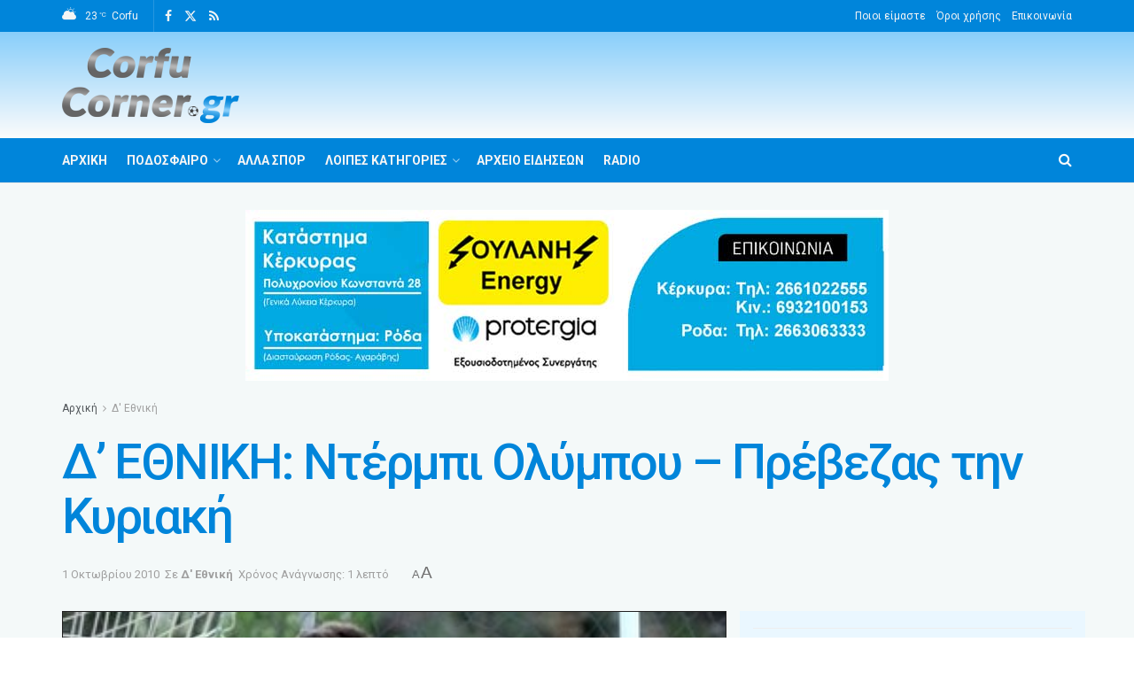

--- FILE ---
content_type: text/html; charset=UTF-8
request_url: https://corfucorner.gr/ethniki/d-ethniki-ntermpi-olympou-prevezas-tin-kyriaki/
body_size: 40291
content:
<!doctype html>
<!--[if lt IE 7]><html class="no-js lt-ie9 lt-ie8 lt-ie7" lang="el"> <![endif]-->
<!--[if IE 7]><html class="no-js lt-ie9 lt-ie8" lang="el"> <![endif]-->
<!--[if IE 8]><html class="no-js lt-ie9" lang="el"> <![endif]-->
<!--[if IE 9]><html class="no-js lt-ie10" lang="el"> <![endif]-->
<!--[if gt IE 8]><!--><html class="no-js" lang="el"> <!--<![endif]--><head><meta http-equiv="Content-Type" content="text/html; charset=UTF-8" /><meta name='viewport' content='width=device-width, initial-scale=1, user-scalable=yes' /><link rel="profile" href="http://gmpg.org/xfn/11" /><link rel="pingback" href="https://corfucorner.gr/xmlrpc.php" /><title>Δ’ ΕΘΝΙΚΗ: Ντέρμπι Ολύμπου – Πρέβεζας την Κυριακή &#8211; CorfuCorner.gr</title><meta name='robots' content='max-image-preview:large' /><meta property="og:type" content="article"><meta property="og:title" content="Δ’ ΕΘΝΙΚΗ: Ντέρμπι Ολύμπου – Πρέβεζας την Κυριακή"><meta property="og:site_name" content="CorfuCorner.gr"><meta property="og:description" content="&amp;nbsp;&amp;nbsp; &amp;nbsp; &amp;lt;&amp;lt;&amp;lt;------- (ΣΤΗ ΦΩΤΟ: Η συμμετοχή του Τάσου Παππά είναι αμφίβολη) &amp;nbsp;&amp;nbsp; Το πρόγραμμα της 3ης αγωνιστικής στον 5ο"><meta property="og:url" content="https://corfucorner.gr/ethniki/d-ethniki-ntermpi-olympou-prevezas-tin-kyriaki/"><meta property="og:image" content="https://corfucorner.gr/wp-content/uploads/2022/08/ΠΑΠΠΑΣ-ΤΑΣΟΣ-52afc.jpg"><meta property="og:image:height" content="244"><meta property="og:image:width" content="350"><meta property="article:published_time" content="2010-10-01T00:00:00+03:00"><meta property="article:modified_time" content="2022-09-05T01:35:24+03:00"><meta property="article:section" content="Δ&#039; Εθνική"><meta name="twitter:card" content="summary_large_image"><meta name="twitter:title" content="Δ’ ΕΘΝΙΚΗ: Ντέρμπι Ολύμπου – Πρέβεζας την Κυριακή"><meta name="twitter:description" content="&nbsp;&nbsp; &nbsp; &lt;&lt;&lt;------- (ΣΤΗ ΦΩΤΟ: Η συμμετοχή του Τάσου Παππά είναι αμφίβολη) &nbsp;&nbsp; Το πρόγραμμα της 3ης αγωνιστικής στον 5ο"><meta name="twitter:url" content="https://corfucorner.gr/ethniki/d-ethniki-ntermpi-olympou-prevezas-tin-kyriaki/"><meta name="twitter:site" content=""><meta name="twitter:image" content="https://corfucorner.gr/wp-content/uploads/2022/08/ΠΑΠΠΑΣ-ΤΑΣΟΣ-52afc.jpg"><meta name="twitter:image:width" content="350"><meta name="twitter:image:height" content="244"> <script data-optimized="1" type="text/javascript" src="[data-uri]" defer></script> <script data-optimized="1" type="text/javascript" src="[data-uri]" defer></script><link rel='dns-prefetch' href='//fonts.googleapis.com' /><link rel='preconnect' href='https://fonts.gstatic.com' /><link rel="alternate" type="application/rss+xml" title="Ροή RSS &raquo; CorfuCorner.gr" href="https://corfucorner.gr/feed/" /><link rel="alternate" type="application/rss+xml" title="Ροή Σχολίων &raquo; CorfuCorner.gr" href="https://corfucorner.gr/comments/feed/" /><link rel="alternate" title="oEmbed (JSON)" type="application/json+oembed" href="https://corfucorner.gr/wp-json/oembed/1.0/embed?url=https%3A%2F%2Fcorfucorner.gr%2Fethniki%2Fd-ethniki-ntermpi-olympou-prevezas-tin-kyriaki%2F" /><link rel="alternate" title="oEmbed (XML)" type="text/xml+oembed" href="https://corfucorner.gr/wp-json/oembed/1.0/embed?url=https%3A%2F%2Fcorfucorner.gr%2Fethniki%2Fd-ethniki-ntermpi-olympou-prevezas-tin-kyriaki%2F&#038;format=xml" /><style id='wp-img-auto-sizes-contain-inline-css' type='text/css'>img:is([sizes=auto i],[sizes^="auto," i]){contain-intrinsic-size:3000px 1500px}
/*# sourceURL=wp-img-auto-sizes-contain-inline-css */</style><link data-optimized="2" rel="stylesheet" href="https://corfucorner.gr/wp-content/litespeed/css/96cb061b07b5de203e78e62a7a74c48f.css?ver=32571" /><style id='global-styles-inline-css' type='text/css'>:root{--wp--preset--aspect-ratio--square: 1;--wp--preset--aspect-ratio--4-3: 4/3;--wp--preset--aspect-ratio--3-4: 3/4;--wp--preset--aspect-ratio--3-2: 3/2;--wp--preset--aspect-ratio--2-3: 2/3;--wp--preset--aspect-ratio--16-9: 16/9;--wp--preset--aspect-ratio--9-16: 9/16;--wp--preset--color--black: #000000;--wp--preset--color--cyan-bluish-gray: #abb8c3;--wp--preset--color--white: #ffffff;--wp--preset--color--pale-pink: #f78da7;--wp--preset--color--vivid-red: #cf2e2e;--wp--preset--color--luminous-vivid-orange: #ff6900;--wp--preset--color--luminous-vivid-amber: #fcb900;--wp--preset--color--light-green-cyan: #7bdcb5;--wp--preset--color--vivid-green-cyan: #00d084;--wp--preset--color--pale-cyan-blue: #8ed1fc;--wp--preset--color--vivid-cyan-blue: #0693e3;--wp--preset--color--vivid-purple: #9b51e0;--wp--preset--gradient--vivid-cyan-blue-to-vivid-purple: linear-gradient(135deg,rgb(6,147,227) 0%,rgb(155,81,224) 100%);--wp--preset--gradient--light-green-cyan-to-vivid-green-cyan: linear-gradient(135deg,rgb(122,220,180) 0%,rgb(0,208,130) 100%);--wp--preset--gradient--luminous-vivid-amber-to-luminous-vivid-orange: linear-gradient(135deg,rgb(252,185,0) 0%,rgb(255,105,0) 100%);--wp--preset--gradient--luminous-vivid-orange-to-vivid-red: linear-gradient(135deg,rgb(255,105,0) 0%,rgb(207,46,46) 100%);--wp--preset--gradient--very-light-gray-to-cyan-bluish-gray: linear-gradient(135deg,rgb(238,238,238) 0%,rgb(169,184,195) 100%);--wp--preset--gradient--cool-to-warm-spectrum: linear-gradient(135deg,rgb(74,234,220) 0%,rgb(151,120,209) 20%,rgb(207,42,186) 40%,rgb(238,44,130) 60%,rgb(251,105,98) 80%,rgb(254,248,76) 100%);--wp--preset--gradient--blush-light-purple: linear-gradient(135deg,rgb(255,206,236) 0%,rgb(152,150,240) 100%);--wp--preset--gradient--blush-bordeaux: linear-gradient(135deg,rgb(254,205,165) 0%,rgb(254,45,45) 50%,rgb(107,0,62) 100%);--wp--preset--gradient--luminous-dusk: linear-gradient(135deg,rgb(255,203,112) 0%,rgb(199,81,192) 50%,rgb(65,88,208) 100%);--wp--preset--gradient--pale-ocean: linear-gradient(135deg,rgb(255,245,203) 0%,rgb(182,227,212) 50%,rgb(51,167,181) 100%);--wp--preset--gradient--electric-grass: linear-gradient(135deg,rgb(202,248,128) 0%,rgb(113,206,126) 100%);--wp--preset--gradient--midnight: linear-gradient(135deg,rgb(2,3,129) 0%,rgb(40,116,252) 100%);--wp--preset--font-size--small: 13px;--wp--preset--font-size--medium: 20px;--wp--preset--font-size--large: 36px;--wp--preset--font-size--x-large: 42px;--wp--preset--spacing--20: 0.44rem;--wp--preset--spacing--30: 0.67rem;--wp--preset--spacing--40: 1rem;--wp--preset--spacing--50: 1.5rem;--wp--preset--spacing--60: 2.25rem;--wp--preset--spacing--70: 3.38rem;--wp--preset--spacing--80: 5.06rem;--wp--preset--shadow--natural: 6px 6px 9px rgba(0, 0, 0, 0.2);--wp--preset--shadow--deep: 12px 12px 50px rgba(0, 0, 0, 0.4);--wp--preset--shadow--sharp: 6px 6px 0px rgba(0, 0, 0, 0.2);--wp--preset--shadow--outlined: 6px 6px 0px -3px rgb(255, 255, 255), 6px 6px rgb(0, 0, 0);--wp--preset--shadow--crisp: 6px 6px 0px rgb(0, 0, 0);}:where(.is-layout-flex){gap: 0.5em;}:where(.is-layout-grid){gap: 0.5em;}body .is-layout-flex{display: flex;}.is-layout-flex{flex-wrap: wrap;align-items: center;}.is-layout-flex > :is(*, div){margin: 0;}body .is-layout-grid{display: grid;}.is-layout-grid > :is(*, div){margin: 0;}:where(.wp-block-columns.is-layout-flex){gap: 2em;}:where(.wp-block-columns.is-layout-grid){gap: 2em;}:where(.wp-block-post-template.is-layout-flex){gap: 1.25em;}:where(.wp-block-post-template.is-layout-grid){gap: 1.25em;}.has-black-color{color: var(--wp--preset--color--black) !important;}.has-cyan-bluish-gray-color{color: var(--wp--preset--color--cyan-bluish-gray) !important;}.has-white-color{color: var(--wp--preset--color--white) !important;}.has-pale-pink-color{color: var(--wp--preset--color--pale-pink) !important;}.has-vivid-red-color{color: var(--wp--preset--color--vivid-red) !important;}.has-luminous-vivid-orange-color{color: var(--wp--preset--color--luminous-vivid-orange) !important;}.has-luminous-vivid-amber-color{color: var(--wp--preset--color--luminous-vivid-amber) !important;}.has-light-green-cyan-color{color: var(--wp--preset--color--light-green-cyan) !important;}.has-vivid-green-cyan-color{color: var(--wp--preset--color--vivid-green-cyan) !important;}.has-pale-cyan-blue-color{color: var(--wp--preset--color--pale-cyan-blue) !important;}.has-vivid-cyan-blue-color{color: var(--wp--preset--color--vivid-cyan-blue) !important;}.has-vivid-purple-color{color: var(--wp--preset--color--vivid-purple) !important;}.has-black-background-color{background-color: var(--wp--preset--color--black) !important;}.has-cyan-bluish-gray-background-color{background-color: var(--wp--preset--color--cyan-bluish-gray) !important;}.has-white-background-color{background-color: var(--wp--preset--color--white) !important;}.has-pale-pink-background-color{background-color: var(--wp--preset--color--pale-pink) !important;}.has-vivid-red-background-color{background-color: var(--wp--preset--color--vivid-red) !important;}.has-luminous-vivid-orange-background-color{background-color: var(--wp--preset--color--luminous-vivid-orange) !important;}.has-luminous-vivid-amber-background-color{background-color: var(--wp--preset--color--luminous-vivid-amber) !important;}.has-light-green-cyan-background-color{background-color: var(--wp--preset--color--light-green-cyan) !important;}.has-vivid-green-cyan-background-color{background-color: var(--wp--preset--color--vivid-green-cyan) !important;}.has-pale-cyan-blue-background-color{background-color: var(--wp--preset--color--pale-cyan-blue) !important;}.has-vivid-cyan-blue-background-color{background-color: var(--wp--preset--color--vivid-cyan-blue) !important;}.has-vivid-purple-background-color{background-color: var(--wp--preset--color--vivid-purple) !important;}.has-black-border-color{border-color: var(--wp--preset--color--black) !important;}.has-cyan-bluish-gray-border-color{border-color: var(--wp--preset--color--cyan-bluish-gray) !important;}.has-white-border-color{border-color: var(--wp--preset--color--white) !important;}.has-pale-pink-border-color{border-color: var(--wp--preset--color--pale-pink) !important;}.has-vivid-red-border-color{border-color: var(--wp--preset--color--vivid-red) !important;}.has-luminous-vivid-orange-border-color{border-color: var(--wp--preset--color--luminous-vivid-orange) !important;}.has-luminous-vivid-amber-border-color{border-color: var(--wp--preset--color--luminous-vivid-amber) !important;}.has-light-green-cyan-border-color{border-color: var(--wp--preset--color--light-green-cyan) !important;}.has-vivid-green-cyan-border-color{border-color: var(--wp--preset--color--vivid-green-cyan) !important;}.has-pale-cyan-blue-border-color{border-color: var(--wp--preset--color--pale-cyan-blue) !important;}.has-vivid-cyan-blue-border-color{border-color: var(--wp--preset--color--vivid-cyan-blue) !important;}.has-vivid-purple-border-color{border-color: var(--wp--preset--color--vivid-purple) !important;}.has-vivid-cyan-blue-to-vivid-purple-gradient-background{background: var(--wp--preset--gradient--vivid-cyan-blue-to-vivid-purple) !important;}.has-light-green-cyan-to-vivid-green-cyan-gradient-background{background: var(--wp--preset--gradient--light-green-cyan-to-vivid-green-cyan) !important;}.has-luminous-vivid-amber-to-luminous-vivid-orange-gradient-background{background: var(--wp--preset--gradient--luminous-vivid-amber-to-luminous-vivid-orange) !important;}.has-luminous-vivid-orange-to-vivid-red-gradient-background{background: var(--wp--preset--gradient--luminous-vivid-orange-to-vivid-red) !important;}.has-very-light-gray-to-cyan-bluish-gray-gradient-background{background: var(--wp--preset--gradient--very-light-gray-to-cyan-bluish-gray) !important;}.has-cool-to-warm-spectrum-gradient-background{background: var(--wp--preset--gradient--cool-to-warm-spectrum) !important;}.has-blush-light-purple-gradient-background{background: var(--wp--preset--gradient--blush-light-purple) !important;}.has-blush-bordeaux-gradient-background{background: var(--wp--preset--gradient--blush-bordeaux) !important;}.has-luminous-dusk-gradient-background{background: var(--wp--preset--gradient--luminous-dusk) !important;}.has-pale-ocean-gradient-background{background: var(--wp--preset--gradient--pale-ocean) !important;}.has-electric-grass-gradient-background{background: var(--wp--preset--gradient--electric-grass) !important;}.has-midnight-gradient-background{background: var(--wp--preset--gradient--midnight) !important;}.has-small-font-size{font-size: var(--wp--preset--font-size--small) !important;}.has-medium-font-size{font-size: var(--wp--preset--font-size--medium) !important;}.has-large-font-size{font-size: var(--wp--preset--font-size--large) !important;}.has-x-large-font-size{font-size: var(--wp--preset--font-size--x-large) !important;}
/*# sourceURL=global-styles-inline-css */</style><style id='classic-theme-styles-inline-css' type='text/css'>/*! This file is auto-generated */
.wp-block-button__link{color:#fff;background-color:#32373c;border-radius:9999px;box-shadow:none;text-decoration:none;padding:calc(.667em + 2px) calc(1.333em + 2px);font-size:1.125em}.wp-block-file__button{background:#32373c;color:#fff;text-decoration:none}
/*# sourceURL=/wp-includes/css/classic-themes.min.css */</style><link rel='stylesheet' id='jeg_customizer_font-css' href='//fonts.googleapis.com/css?family=Roboto%3Aregular%2C500%2C700%2C500%2Cregular&#038;subset=greek&#038;display=swap' type='text/css' media='all' /><link rel='preload' as='font' type='font/woff2' crossorigin id='font-awesome-webfont-css' href='https://corfucorner.gr/wp-content/themes/jnews/assets/fonts/font-awesome/fonts/fontawesome-webfont.woff2' type='text/css' media='all' /><link rel='preload' as='font' type='font/woff' crossorigin id='jnews-icon-webfont-css' href='https://corfucorner.gr/wp-content/themes/jnews/assets/fonts/jegicon/fonts/jegicon.woff' type='text/css' media='all' /><link rel='preload' as='font' type='font/woff2' crossorigin id='elementor-font-awesome-webfont-css' href='https://corfucorner.gr/wp-content/plugins/elementor/assets/lib/font-awesome/fonts/fontawesome-webfont.woff2' type='text/css' media='all' /> <script data-optimized="1" type="text/javascript" id="remove-uppercase-accents-js-extra" src="[data-uri]" defer></script> <script data-optimized="1" type="text/javascript" src="https://corfucorner.gr/wp-content/litespeed/js/660013d19336c8be6b43ae86a2866545.js?ver=66545" id="remove-uppercase-accents-js" defer data-deferred="1"></script> <script type="text/javascript" src="https://corfucorner.gr/wp-includes/js/jquery/jquery.min.js" id="jquery-core-js"></script> <script data-optimized="1" type="text/javascript" src="https://corfucorner.gr/wp-content/litespeed/js/6e8b159c05987d602a114e289173a7cf.js?ver=3a7cf" id="jquery-migrate-js" defer data-deferred="1"></script> <script data-optimized="1" type="text/javascript" id="yop-public-js-extra" src="[data-uri]" defer></script> <script data-optimized="1" type="text/javascript" src="https://corfucorner.gr/wp-content/litespeed/js/5777d427f0ef435b4db7ab628033c8da.js?ver=3c8da" id="yop-public-js" defer data-deferred="1"></script> <link rel="https://api.w.org/" href="https://corfucorner.gr/wp-json/" /><link rel="alternate" title="JSON" type="application/json" href="https://corfucorner.gr/wp-json/wp/v2/posts/2329" /><link rel="EditURI" type="application/rsd+xml" title="RSD" href="https://corfucorner.gr/xmlrpc.php?rsd" /><link rel="canonical" href="https://corfucorner.gr/ethniki/d-ethniki-ntermpi-olympou-prevezas-tin-kyriaki/" /><link rel='shortlink' href='https://corfucorner.gr/?p=2329' /><meta name="generator" content="Elementor 3.22.1; features: e_optimized_assets_loading, e_optimized_css_loading, additional_custom_breakpoints; settings: css_print_method-external, google_font-enabled, font_display-auto"> <script type='application/ld+json'>{"@context":"http:\/\/schema.org","@type":"Organization","@id":"https:\/\/corfucorner.gr\/#organization","url":"https:\/\/corfucorner.gr\/","name":"CorfuCorner.gr","logo":{"@type":"ImageObject","url":"https:\/\/corfucorner.gr\/wp-content\/uploads\/2022\/08\/corfu-corner-logonew.png"},"sameAs":["https:\/\/www.facebook.com\/corfucorner","https:\/\/twitter.com\/corfucorner","https:\/\/corfucorner.gr\/feed\/"]}</script> <script type='application/ld+json'>{"@context":"http:\/\/schema.org","@type":"WebSite","@id":"https:\/\/corfucorner.gr\/#website","url":"https:\/\/corfucorner.gr\/","name":"CorfuCorner.gr","potentialAction":{"@type":"SearchAction","target":"https:\/\/corfucorner.gr\/?s={search_term_string}","query-input":"required name=search_term_string"}}</script> <link rel="icon" href="https://corfucorner.gr/wp-content/uploads/2022/08/CorfuCorner-sm-75x75.png" sizes="32x32" /><link rel="icon" href="https://corfucorner.gr/wp-content/uploads/2022/08/CorfuCorner-sm.png" sizes="192x192" /><link rel="apple-touch-icon" href="https://corfucorner.gr/wp-content/uploads/2022/08/CorfuCorner-sm.png" /><meta name="msapplication-TileImage" content="https://corfucorner.gr/wp-content/uploads/2022/08/CorfuCorner-sm.png" /><style type="text/css" id="wp-custom-css">.content-inner > p:first-of-type:first-letter  {display: block; float: left;  margin: .04em .2em 0 0;  color: #0085da;  font-size: 4em;}
.justify {text-align: justify;}
.hide-cat .jeg_post_category {display: none;}
.toixos p {color: #fff;transform: rotate(-6deg);font-size: 34px;line-height: 46px;letter-spacing: 1.5px;  margin: 0; font-family: mauryssel-bold;}
.wpcf7-form input[type="email"], .wpcf7-form input[type="text"], .wpcf7-form textarea {width: 100%;} .jeg_menu_style_1 > li > a::before {background-color: #fff;}
.jeg_featured {border: 1px solid #212121;}
.jeg_sidebar {padding-left: 15px; background-color: #EAF7FF;}
body {overflow-x: hidden;}
.jnews_article_bottom_ads {margin-top: 20px;}
.jnews_above_footer_ads {padding-bottom: 40px;}


@media only screen and (max-width: 1024px) {
    .jscroll-to-top {bottom: 30px !important;}
}</style><style id='metaslider-public-inline-css' type='text/css'>@media only screen and (max-width: 767px) {body:after { display: none; content: "smartphone"; } .hide-arrows-smartphone .flex-direction-nav, .hide-navigation-smartphone .flex-control-paging, .hide-navigation-smartphone .flex-control-nav, .hide-navigation-smartphone .filmstrip{ display: none!important; }}@media only screen and (min-width : 768px) and (max-width: 1023px) {body:after { display: none; content: "tablet"; } .hide-arrows-tablet .flex-direction-nav, .hide-navigation-tablet .flex-control-paging, .hide-navigation-tablet .flex-control-nav, .hide-navigation-tablet .filmstrip{ display: none!important; }}@media only screen and (min-width : 1024px) and (max-width: 1439px) {body:after { display: none; content: "laptop"; } .hide-arrows-laptop .flex-direction-nav, .hide-navigation-laptop .flex-control-paging, .hide-navigation-laptop .flex-control-nav, .hide-navigation-laptop .filmstrip{ display: none!important; }}@media only screen and (min-width : 1440px) {body:after { display: none; content: "desktop"; } .hide-arrows-desktop .flex-direction-nav, .hide-navigation-desktop .flex-control-paging, .hide-navigation-desktop .flex-control-nav, .hide-navigation-desktop .filmstrip{ display: none!important; }}
/*# sourceURL=metaslider-public-inline-css */</style></head><body class="wp-singular post-template-default single single-post postid-2329 single-format-standard wp-embed-responsive wp-theme-jnews wp-child-theme-corfucorner-child jeg_toggle_light jeg_single_tpl_2 jnews jsc_normal elementor-default elementor-kit-7"><div class="jeg_ad jeg_ad_top jnews_header_top_ads"><div class='ads-wrapper  '></div></div><div class="jeg_viewport"><div class="jeg_header_wrapper"><div class="jeg_header_instagram_wrapper"></div><div class="jeg_header normal"><div class="jeg_topbar jeg_container jeg_navbar_wrapper dark"><div class="container"><div class="jeg_nav_row"><div class="jeg_nav_col jeg_nav_left  jeg_nav_grow"><div class="item_wrap jeg_nav_alignleft"><div class="jeg_nav_item jnews_header_topbar_weather"><div class="jeg_top_weather normal"><div class="jeg_weather_condition">
<span class="jeg_weather_icon">
<i class="jegicon jegicon-cloudy-day-sm"></i>
</span></div><div class="jeg_weather_temp">
<span class="jeg_weather_value" data-temp-c="23" data-temp-f="73">23</span>
<span class="jeg_weather_unit" data-unit="c">&deg;c</span></div><div class="jeg_weather_location">
<span>Corfu</span></div><div class="jeg_weather_item normal both item_5"><div class="item"><div class="jeg_weather_temp">
<span class="jeg_weather_icon"><i class="jegicon jegicon-cloudy-day-sm"></i></span>
<span class="jeg_weather_value" data-temp-c="22" data-temp-f="72">22</span>
<span class="jeg_weather_degrees" data-unit="c">&deg;</span>
<span class="jeg_weather_day">Τε</span></div></div><div class="item"><div class="jeg_weather_temp">
<span class="jeg_weather_icon"><i class="jegicon jegicon-cloudy-day-sm"></i></span>
<span class="jeg_weather_value" data-temp-c="22" data-temp-f="71">22</span>
<span class="jeg_weather_degrees" data-unit="c">&deg;</span>
<span class="jeg_weather_day">Πε</span></div></div><div class="item"><div class="jeg_weather_temp">
<span class="jeg_weather_icon"><i class="jegicon jegicon-sunny-day-sm"></i></span>
<span class="jeg_weather_value" data-temp-c="21" data-temp-f="70">21</span>
<span class="jeg_weather_degrees" data-unit="c">&deg;</span>
<span class="jeg_weather_day">Πα</span></div></div><div class="item"><div class="jeg_weather_temp">
<span class="jeg_weather_icon"><i class="jegicon jegicon-rainy-day-sm"></i></span>
<span class="jeg_weather_value" data-temp-c="19" data-temp-f="67">19</span>
<span class="jeg_weather_degrees" data-unit="c">&deg;</span>
<span class="jeg_weather_day">Σα</span></div></div><div class="item"><div class="jeg_weather_temp">
<span class="jeg_weather_icon"><i class="jegicon jegicon-rainy-day-sm"></i></span>
<span class="jeg_weather_value" data-temp-c="17" data-temp-f="62">17</span>
<span class="jeg_weather_degrees" data-unit="c">&deg;</span>
<span class="jeg_weather_day">Κυ</span></div></div></div></div></div><div
class="jeg_nav_item socials_widget jeg_social_icon_block nobg">
<a href="https://www.facebook.com/corfucorner" target='_blank' rel='external noopener nofollow' class="jeg_facebook"><i class="fa fa-facebook"></i> </a><a href="https://twitter.com/corfucorner" target='_blank' rel='external noopener nofollow' class="jeg_twitter"><i class="fa fa-twitter"><span class="jeg-icon icon-twitter"><svg xmlns="http://www.w3.org/2000/svg" height="1em" viewBox="0 0 512 512"><path d="M389.2 48h70.6L305.6 224.2 487 464H345L233.7 318.6 106.5 464H35.8L200.7 275.5 26.8 48H172.4L272.9 180.9 389.2 48zM364.4 421.8h39.1L151.1 88h-42L364.4 421.8z"/></svg></span></i> </a><a href="https://corfucorner.gr/feed/" target='_blank' rel='external noopener nofollow' class="jeg_rss"><i class="fa fa-rss"></i> </a></div></div></div><div class="jeg_nav_col jeg_nav_center  jeg_nav_normal"><div class="item_wrap jeg_nav_aligncenter"></div></div><div class="jeg_nav_col jeg_nav_right  jeg_nav_normal"><div class="item_wrap jeg_nav_alignright"><div class="jeg_nav_item"><ul class="jeg_menu jeg_top_menu"><li id="menu-item-62327" class="menu-item menu-item-type-post_type menu-item-object-page menu-item-62327"><a href="https://corfucorner.gr/about/">Ποιοι είμαστε</a></li><li id="menu-item-62328" class="menu-item menu-item-type-post_type menu-item-object-page menu-item-62328"><a href="https://corfucorner.gr/terms/">Όροι χρήσης</a></li><li id="menu-item-62326" class="menu-item menu-item-type-post_type menu-item-object-page menu-item-62326"><a href="https://corfucorner.gr/epikoinonia/">Επικοινωνία</a></li></ul></div></div></div></div></div></div><div class="jeg_midbar jeg_container jeg_navbar_wrapper normal"><div class="container"><div class="jeg_nav_row"><div class="jeg_nav_col jeg_nav_left jeg_nav_normal"><div class="item_wrap jeg_nav_alignleft"><div class="jeg_nav_item jeg_logo jeg_desktop_logo"><div class="site-title">
<a href="https://corfucorner.gr/" style="padding: 0 0 0 0;">
<img class='jeg_logo_img' src="https://corfucorner.gr/wp-content/uploads/2022/09/corfu-corner-logonew1-sm.png"  alt="CorfuCorner.gr"data-light-src="https://corfucorner.gr/wp-content/uploads/2022/09/corfu-corner-logonew1-sm.png" data-light-srcset="https://corfucorner.gr/wp-content/uploads/2022/09/corfu-corner-logonew1-sm.png 1x,  2x" data-dark-src="https://corfucorner.gr/wp-content/uploads/2022/08/CorfuCorner-sm.png" data-dark-srcset="https://corfucorner.gr/wp-content/uploads/2022/08/CorfuCorner-sm.png 1x,  2x">			</a></div></div></div></div><div class="jeg_nav_col jeg_nav_center jeg_nav_normal"><div class="item_wrap jeg_nav_aligncenter"></div></div><div class="jeg_nav_col jeg_nav_right jeg_nav_grow"><div class="item_wrap jeg_nav_alignright"><div class="jeg_nav_item jeg_ad jeg_ad_top jnews_header_ads"><div class='ads-wrapper  '></div></div></div></div></div></div></div><div class="jeg_bottombar jeg_navbar jeg_container jeg_navbar_wrapper jeg_navbar_normal jeg_navbar_dark"><div class="container"><div class="jeg_nav_row"><div class="jeg_nav_col jeg_nav_left jeg_nav_grow"><div class="item_wrap jeg_nav_alignleft"><div class="jeg_nav_item jeg_main_menu_wrapper"><div class="jeg_mainmenu_wrap"><ul class="jeg_menu jeg_main_menu jeg_menu_style_1" data-animation="animate"><li id="menu-item-374" class="menu-item menu-item-type-post_type menu-item-object-page menu-item-home menu-item-374 bgnav" data-item-row="default" ><a href="https://corfucorner.gr/">Αρχική</a></li><li id="menu-item-75875" class="menu-item menu-item-type-custom menu-item-object-custom menu-item-has-children menu-item-75875 bgnav" data-item-row="default" ><a href="#">Ποδόσφαιρο</a><ul class="sub-menu"><li id="menu-item-60943" class="menu-item menu-item-type-taxonomy menu-item-object-category menu-item-60943 bgnav" data-item-row="default" ><a href="https://corfucorner.gr/category/gethniki/">Γ’ Εθνική</a></li><li id="menu-item-60966" class="menu-item menu-item-type-taxonomy menu-item-object-category menu-item-has-children menu-item-60966 bgnav" data-item-row="default" ><a href="https://corfucorner.gr/category/topiko/">Τοπικό</a><ul class="sub-menu"><li id="menu-item-75948" class="menu-item menu-item-type-taxonomy menu-item-object-category menu-item-75948 bgnav" data-item-row="default" ><a href="https://corfucorner.gr/category/topiko/">Ειδήσεις</a></li><li id="menu-item-61284" class="menu-item menu-item-type-post_type menu-item-object-page menu-item-61284 bgnav" data-item-row="default" ><a href="https://corfucorner.gr/e-p-s-kerkyras/">Ε.Π.Σ. Κέρκυρας</a></li></ul></li><li id="menu-item-60967" class="menu-item menu-item-type-taxonomy menu-item-object-category menu-item-60967 bgnav" data-item-row="default" ><a href="https://corfucorner.gr/category/ypodomes/">Υποδομές</a></li><li id="menu-item-60953" class="menu-item menu-item-type-taxonomy menu-item-object-category menu-item-60953 bgnav" data-item-row="default" ><a href="https://corfucorner.gr/category/gynaikes/">Γυναίκες</a></li><li id="menu-item-60962" class="menu-item menu-item-type-taxonomy menu-item-object-category menu-item-60962 bgnav" data-item-row="default" ><a href="https://corfucorner.gr/category/palaimachoi/">Παλαίμαχοι</a></li><li id="menu-item-117557" class="menu-item menu-item-type-taxonomy menu-item-object-category menu-item-has-children menu-item-117557 bgnav" data-item-row="default" ><a href="https://corfucorner.gr/category/diaitisia/">Διαιτησία</a><ul class="sub-menu"><li id="menu-item-117558" class="menu-item menu-item-type-taxonomy menu-item-object-category menu-item-117558 bgnav" data-item-row="default" ><a href="https://corfucorner.gr/category/diaitisia/">Ειδήσεις</a></li><li id="menu-item-61277" class="menu-item menu-item-type-post_type menu-item-object-page menu-item-61277 bgnav" data-item-row="default" ><a href="https://corfucorner.gr/diaitites-ethnikon-katigorion/">Διαιτητές Εθνικών Κατηγοριών</a></li><li id="menu-item-61276" class="menu-item menu-item-type-post_type menu-item-object-page menu-item-61276 bgnav" data-item-row="default" ><a href="https://corfucorner.gr/sdpk-ed-epsk/">ΣΔΠΚ-ΕΔ/ΕΠΣΚ</a></li></ul></li><li id="menu-item-60963" class="menu-item menu-item-type-taxonomy menu-item-object-category menu-item-has-children menu-item-60963 bgnav" data-item-row="default" ><a href="https://corfucorner.gr/category/proponites/">Προπονητές</a><ul class="sub-menu"><li id="menu-item-76002" class="menu-item menu-item-type-taxonomy menu-item-object-category menu-item-76002 bgnav" data-item-row="default" ><a href="https://corfucorner.gr/category/proponites/">Ειδήσεις</a></li><li id="menu-item-61283" class="menu-item menu-item-type-post_type menu-item-object-page menu-item-61283 bgnav" data-item-row="default" ><a href="https://corfucorner.gr/coachclub/">Σύνδεσμος Προπονητών</a></li></ul></li><li id="menu-item-60950" class="menu-item menu-item-type-taxonomy menu-item-object-category menu-item-60950 bgnav" data-item-row="default" ><a href="https://corfucorner.gr/category/gipeda/">Γήπεδα</a></li><li id="menu-item-60951" class="menu-item menu-item-type-taxonomy menu-item-object-category menu-item-60951 bgnav" data-item-row="default" ><a href="https://corfucorner.gr/category/gkalop/">Γκάλοπ</a></li><li id="menu-item-60948" class="menu-item menu-item-type-taxonomy menu-item-object-category menu-item-60948 bgnav" data-item-row="default" ><a href="https://corfucorner.gr/category/afieromata/">Αφιερώματα</a></li></ul></li><li id="menu-item-60946" class="menu-item menu-item-type-taxonomy menu-item-object-category menu-item-60946 bgnav" data-item-row="default" ><a href="https://corfucorner.gr/category/alla-spor/">Άλλα Σπόρ</a></li><li id="menu-item-76018" class="menu-item menu-item-type-custom menu-item-object-custom menu-item-has-children menu-item-76018 bgnav" data-item-row="default" ><a href="#">Λοιπές Κατηγορίες</a><ul class="sub-menu"><li id="menu-item-60968" class="menu-item menu-item-type-taxonomy menu-item-object-category menu-item-60968 bgnav" data-item-row="default" ><a href="https://corfucorner.gr/category/fotoreportaz/">Φωτορεπορτάζ</a></li><li id="menu-item-60965" class="menu-item menu-item-type-taxonomy menu-item-object-category menu-item-60965 bgnav" data-item-row="default" ><a href="https://corfucorner.gr/category/synentefkseis/">Συνεντεύξεις</a></li><li id="menu-item-60947" class="menu-item menu-item-type-taxonomy menu-item-object-category menu-item-60947 bgnav" data-item-row="default" ><a href="https://corfucorner.gr/category/arthra/">Άρθρα</a></li><li id="menu-item-60958" class="menu-item menu-item-type-taxonomy menu-item-object-category menu-item-60958 bgnav" data-item-row="default" ><a href="https://corfucorner.gr/category/koinonika-themata/">Κοινωνικά θέματα</a></li><li id="menu-item-60959" class="menu-item menu-item-type-taxonomy menu-item-object-category menu-item-60959 bgnav" data-item-row="default" ><a href="https://corfucorner.gr/category/kous-kous/">Κους-κους</a></li><li id="menu-item-60944" class="menu-item menu-item-type-taxonomy menu-item-object-category menu-item-60944 bgnav" data-item-row="default" ><a href="https://corfucorner.gr/category/video/">Βίντεο</a></li><li id="menu-item-60952" class="menu-item menu-item-type-taxonomy menu-item-object-category menu-item-60952 bgnav" data-item-row="default" ><a href="https://corfucorner.gr/category/gnorizate-oti/">Γνωρίζατε ότι</a></li><li id="menu-item-60956" class="menu-item menu-item-type-taxonomy menu-item-object-category menu-item-60956 bgnav" data-item-row="default" ><a href="https://corfucorner.gr/category/diafora-themata/">Διάφορα θέματα</a></li><li id="menu-item-60957" class="menu-item menu-item-type-taxonomy menu-item-object-category menu-item-60957 bgnav" data-item-row="default" ><a href="https://corfucorner.gr/category/eidiki-thematologia/">Ειδική θεματολογία</a></li></ul></li><li id="menu-item-61144" class="menu-item menu-item-type-post_type menu-item-object-page current_page_parent menu-item-61144 bgnav" data-item-row="default" ><a href="https://corfucorner.gr/archive/">Αρχείο Ειδήσεων</a></li><li id="menu-item-73301" class="menu-item menu-item-type-post_type menu-item-object-page menu-item-73301 bgnav" data-item-row="default" ><a href="https://corfucorner.gr/radio/">Radio</a></li></ul></div></div></div></div><div class="jeg_nav_col jeg_nav_center jeg_nav_normal"><div class="item_wrap jeg_nav_aligncenter"></div></div><div class="jeg_nav_col jeg_nav_right jeg_nav_normal"><div class="item_wrap jeg_nav_alignright"><div class="jeg_nav_item jeg_search_wrapper search_icon jeg_search_popup_expand">
<a href="#" class="jeg_search_toggle"><i class="fa fa-search"></i></a><form action="https://corfucorner.gr/" method="get" class="jeg_search_form" target="_top">
<input name="s" class="jeg_search_input" placeholder="Αναζήτηση..." type="text" value="" autocomplete="off">
<button aria-label="Search Button" type="submit" class="jeg_search_button btn"><i class="fa fa-search"></i></button></form><div class="jeg_search_result jeg_search_hide with_result"><div class="search-result-wrapper"></div><div class="search-link search-noresult">
Κανένα Αποτέλεσμα</div><div class="search-link search-all-button">
<i class="fa fa-search"></i> Προβολή Αποτελεσμάτων</div></div></div></div></div></div></div></div></div></div><div class="jeg_header_sticky"><div class="sticky_blankspace"></div><div class="jeg_header normal"><div class="jeg_container"><div data-mode="scroll" class="jeg_stickybar jeg_navbar jeg_navbar_wrapper jeg_navbar_normal jeg_navbar_dark"><div class="container"><div class="jeg_nav_row"><div class="jeg_nav_col jeg_nav_left jeg_nav_grow"><div class="item_wrap jeg_nav_alignleft"><div class="jeg_nav_item jeg_main_menu_wrapper"><div class="jeg_mainmenu_wrap"><ul class="jeg_menu jeg_main_menu jeg_menu_style_1" data-animation="animate"><li id="menu-item-374" class="menu-item menu-item-type-post_type menu-item-object-page menu-item-home menu-item-374 bgnav" data-item-row="default" ><a href="https://corfucorner.gr/">Αρχική</a></li><li id="menu-item-75875" class="menu-item menu-item-type-custom menu-item-object-custom menu-item-has-children menu-item-75875 bgnav" data-item-row="default" ><a href="#">Ποδόσφαιρο</a><ul class="sub-menu"><li id="menu-item-60943" class="menu-item menu-item-type-taxonomy menu-item-object-category menu-item-60943 bgnav" data-item-row="default" ><a href="https://corfucorner.gr/category/gethniki/">Γ’ Εθνική</a></li><li id="menu-item-60966" class="menu-item menu-item-type-taxonomy menu-item-object-category menu-item-has-children menu-item-60966 bgnav" data-item-row="default" ><a href="https://corfucorner.gr/category/topiko/">Τοπικό</a><ul class="sub-menu"><li id="menu-item-75948" class="menu-item menu-item-type-taxonomy menu-item-object-category menu-item-75948 bgnav" data-item-row="default" ><a href="https://corfucorner.gr/category/topiko/">Ειδήσεις</a></li><li id="menu-item-61284" class="menu-item menu-item-type-post_type menu-item-object-page menu-item-61284 bgnav" data-item-row="default" ><a href="https://corfucorner.gr/e-p-s-kerkyras/">Ε.Π.Σ. Κέρκυρας</a></li></ul></li><li id="menu-item-60967" class="menu-item menu-item-type-taxonomy menu-item-object-category menu-item-60967 bgnav" data-item-row="default" ><a href="https://corfucorner.gr/category/ypodomes/">Υποδομές</a></li><li id="menu-item-60953" class="menu-item menu-item-type-taxonomy menu-item-object-category menu-item-60953 bgnav" data-item-row="default" ><a href="https://corfucorner.gr/category/gynaikes/">Γυναίκες</a></li><li id="menu-item-60962" class="menu-item menu-item-type-taxonomy menu-item-object-category menu-item-60962 bgnav" data-item-row="default" ><a href="https://corfucorner.gr/category/palaimachoi/">Παλαίμαχοι</a></li><li id="menu-item-117557" class="menu-item menu-item-type-taxonomy menu-item-object-category menu-item-has-children menu-item-117557 bgnav" data-item-row="default" ><a href="https://corfucorner.gr/category/diaitisia/">Διαιτησία</a><ul class="sub-menu"><li id="menu-item-117558" class="menu-item menu-item-type-taxonomy menu-item-object-category menu-item-117558 bgnav" data-item-row="default" ><a href="https://corfucorner.gr/category/diaitisia/">Ειδήσεις</a></li><li id="menu-item-61277" class="menu-item menu-item-type-post_type menu-item-object-page menu-item-61277 bgnav" data-item-row="default" ><a href="https://corfucorner.gr/diaitites-ethnikon-katigorion/">Διαιτητές Εθνικών Κατηγοριών</a></li><li id="menu-item-61276" class="menu-item menu-item-type-post_type menu-item-object-page menu-item-61276 bgnav" data-item-row="default" ><a href="https://corfucorner.gr/sdpk-ed-epsk/">ΣΔΠΚ-ΕΔ/ΕΠΣΚ</a></li></ul></li><li id="menu-item-60963" class="menu-item menu-item-type-taxonomy menu-item-object-category menu-item-has-children menu-item-60963 bgnav" data-item-row="default" ><a href="https://corfucorner.gr/category/proponites/">Προπονητές</a><ul class="sub-menu"><li id="menu-item-76002" class="menu-item menu-item-type-taxonomy menu-item-object-category menu-item-76002 bgnav" data-item-row="default" ><a href="https://corfucorner.gr/category/proponites/">Ειδήσεις</a></li><li id="menu-item-61283" class="menu-item menu-item-type-post_type menu-item-object-page menu-item-61283 bgnav" data-item-row="default" ><a href="https://corfucorner.gr/coachclub/">Σύνδεσμος Προπονητών</a></li></ul></li><li id="menu-item-60950" class="menu-item menu-item-type-taxonomy menu-item-object-category menu-item-60950 bgnav" data-item-row="default" ><a href="https://corfucorner.gr/category/gipeda/">Γήπεδα</a></li><li id="menu-item-60951" class="menu-item menu-item-type-taxonomy menu-item-object-category menu-item-60951 bgnav" data-item-row="default" ><a href="https://corfucorner.gr/category/gkalop/">Γκάλοπ</a></li><li id="menu-item-60948" class="menu-item menu-item-type-taxonomy menu-item-object-category menu-item-60948 bgnav" data-item-row="default" ><a href="https://corfucorner.gr/category/afieromata/">Αφιερώματα</a></li></ul></li><li id="menu-item-60946" class="menu-item menu-item-type-taxonomy menu-item-object-category menu-item-60946 bgnav" data-item-row="default" ><a href="https://corfucorner.gr/category/alla-spor/">Άλλα Σπόρ</a></li><li id="menu-item-76018" class="menu-item menu-item-type-custom menu-item-object-custom menu-item-has-children menu-item-76018 bgnav" data-item-row="default" ><a href="#">Λοιπές Κατηγορίες</a><ul class="sub-menu"><li id="menu-item-60968" class="menu-item menu-item-type-taxonomy menu-item-object-category menu-item-60968 bgnav" data-item-row="default" ><a href="https://corfucorner.gr/category/fotoreportaz/">Φωτορεπορτάζ</a></li><li id="menu-item-60965" class="menu-item menu-item-type-taxonomy menu-item-object-category menu-item-60965 bgnav" data-item-row="default" ><a href="https://corfucorner.gr/category/synentefkseis/">Συνεντεύξεις</a></li><li id="menu-item-60947" class="menu-item menu-item-type-taxonomy menu-item-object-category menu-item-60947 bgnav" data-item-row="default" ><a href="https://corfucorner.gr/category/arthra/">Άρθρα</a></li><li id="menu-item-60958" class="menu-item menu-item-type-taxonomy menu-item-object-category menu-item-60958 bgnav" data-item-row="default" ><a href="https://corfucorner.gr/category/koinonika-themata/">Κοινωνικά θέματα</a></li><li id="menu-item-60959" class="menu-item menu-item-type-taxonomy menu-item-object-category menu-item-60959 bgnav" data-item-row="default" ><a href="https://corfucorner.gr/category/kous-kous/">Κους-κους</a></li><li id="menu-item-60944" class="menu-item menu-item-type-taxonomy menu-item-object-category menu-item-60944 bgnav" data-item-row="default" ><a href="https://corfucorner.gr/category/video/">Βίντεο</a></li><li id="menu-item-60952" class="menu-item menu-item-type-taxonomy menu-item-object-category menu-item-60952 bgnav" data-item-row="default" ><a href="https://corfucorner.gr/category/gnorizate-oti/">Γνωρίζατε ότι</a></li><li id="menu-item-60956" class="menu-item menu-item-type-taxonomy menu-item-object-category menu-item-60956 bgnav" data-item-row="default" ><a href="https://corfucorner.gr/category/diafora-themata/">Διάφορα θέματα</a></li><li id="menu-item-60957" class="menu-item menu-item-type-taxonomy menu-item-object-category menu-item-60957 bgnav" data-item-row="default" ><a href="https://corfucorner.gr/category/eidiki-thematologia/">Ειδική θεματολογία</a></li></ul></li><li id="menu-item-61144" class="menu-item menu-item-type-post_type menu-item-object-page current_page_parent menu-item-61144 bgnav" data-item-row="default" ><a href="https://corfucorner.gr/archive/">Αρχείο Ειδήσεων</a></li><li id="menu-item-73301" class="menu-item menu-item-type-post_type menu-item-object-page menu-item-73301 bgnav" data-item-row="default" ><a href="https://corfucorner.gr/radio/">Radio</a></li></ul></div></div></div></div><div class="jeg_nav_col jeg_nav_center jeg_nav_normal"><div class="item_wrap jeg_nav_aligncenter"></div></div><div class="jeg_nav_col jeg_nav_right jeg_nav_normal"><div class="item_wrap jeg_nav_alignright"><div class="jeg_nav_item jeg_search_wrapper search_icon jeg_search_popup_expand">
<a href="#" class="jeg_search_toggle"><i class="fa fa-search"></i></a><form action="https://corfucorner.gr/" method="get" class="jeg_search_form" target="_top">
<input name="s" class="jeg_search_input" placeholder="Αναζήτηση..." type="text" value="" autocomplete="off">
<button aria-label="Search Button" type="submit" class="jeg_search_button btn"><i class="fa fa-search"></i></button></form><div class="jeg_search_result jeg_search_hide with_result"><div class="search-result-wrapper"></div><div class="search-link search-noresult">
Κανένα Αποτέλεσμα</div><div class="search-link search-all-button">
<i class="fa fa-search"></i> Προβολή Αποτελεσμάτων</div></div></div></div></div></div></div></div></div></div></div><div class="jeg_navbar_mobile_wrapper"><div class="jeg_navbar_mobile" data-mode="scroll"><div class="jeg_mobile_bottombar jeg_mobile_midbar jeg_container dark"><div class="container"><div class="jeg_nav_row"><div class="jeg_nav_col jeg_nav_left jeg_nav_normal"><div class="item_wrap jeg_nav_alignleft"><div class="jeg_nav_item">
<a href="#" class="toggle_btn jeg_mobile_toggle"><i class="fa fa-bars"></i></a></div></div></div><div class="jeg_nav_col jeg_nav_center jeg_nav_grow"><div class="item_wrap jeg_nav_aligncenter"><div class="jeg_nav_item jeg_mobile_logo"><div class="site-title">
<a href="https://corfucorner.gr/">
<img class='jeg_logo_img' src="https://corfucorner.gr/wp-content/uploads/2022/08/CorfuCorner-sm.png"  alt="CorfuCorner.gr"data-light-src="https://corfucorner.gr/wp-content/uploads/2022/08/CorfuCorner-sm.png" data-light-srcset="https://corfucorner.gr/wp-content/uploads/2022/08/CorfuCorner-sm.png 1x,  2x" data-dark-src="" data-dark-srcset=" 1x,  2x">		    </a></div></div></div></div><div class="jeg_nav_col jeg_nav_right jeg_nav_normal"><div class="item_wrap jeg_nav_alignright"><div class="jeg_nav_item jeg_search_wrapper jeg_search_popup_expand">
<a href="#" class="jeg_search_toggle"><i class="fa fa-search"></i></a><form action="https://corfucorner.gr/" method="get" class="jeg_search_form" target="_top">
<input name="s" class="jeg_search_input" placeholder="Αναζήτηση..." type="text" value="" autocomplete="off">
<button aria-label="Search Button" type="submit" class="jeg_search_button btn"><i class="fa fa-search"></i></button></form><div class="jeg_search_result jeg_search_hide with_result"><div class="search-result-wrapper"></div><div class="search-link search-noresult">
Κανένα Αποτέλεσμα</div><div class="search-link search-all-button">
<i class="fa fa-search"></i> Προβολή Αποτελεσμάτων</div></div></div></div></div></div></div></div></div><div class="sticky_blankspace" style="height: 60px;"></div></div><div class="jeg_ad jeg_ad_top jnews_header_bottom_ads"><div class='ads-wrapper  '></div></div><div class="post-wrapper"><div class="post-wrap" ><div class="jeg_main "><div class="jeg_container"><div class="jeg_content jeg_singlepage"><div class="container"><div class="jeg_ad jeg_article_top jnews_article_top_ads"><div class='ads-wrapper  '><a href='' target="_blank" rel="nofollow noopener" class='adlink ads_image '>
<img src='[data-uri]' class='lazyload' data-src='https://corfucorner.gr/wp-content/uploads/2023/09/soulanis-2-banner.jpg' alt='' data-pin-no-hover="true">
</a><a href='' target="_blank" rel="nofollow noopener" class='adlink ads_image_tablet '>
<img src='[data-uri]' class='lazyload' data-src='https://corfucorner.gr/wp-content/uploads/2023/09/soulanis-2-banner.jpg' alt='' data-pin-no-hover="true">
</a><a href='' target="_blank" rel="nofollow noopener" class='adlink ads_image_phone '>
<img src='[data-uri]' class='lazyload' data-src='https://corfucorner.gr/wp-content/uploads/2023/09/soulanis-2-banner.jpg' alt='' data-pin-no-hover="true">
</a></div></div><div class="jeg_breadcrumbs jeg_breadcrumb_container"><div id="breadcrumbs"><span class="">
<a href="https://corfucorner.gr">Αρχική</a>
</span><i class="fa fa-angle-right"></i><span class="breadcrumb_last_link">
<a href="https://corfucorner.gr/category/ethniki/">Δ' Εθνική</a>
</span></div></div><div class="entry-header"><h1 class="jeg_post_title">Δ’ ΕΘΝΙΚΗ: Ντέρμπι Ολύμπου – Πρέβεζας την Κυριακή</h1><div class="jeg_meta_container"><div class="jeg_post_meta jeg_post_meta_2"><div class="meta_left"><div class="jeg_meta_date">
<a href="https://corfucorner.gr/ethniki/d-ethniki-ntermpi-olympou-prevezas-tin-kyriaki/">1 Οκτωβρίου 2010</a></div><div class="jeg_meta_category">
<span><span class="meta_text">Σε</span>
<a href="https://corfucorner.gr/category/ethniki/" rel="category tag">Δ' Εθνική</a>                </span></div><div class="jeg_meta_reading_time">
<span>
Χρόνος Ανάγνωσης: 1 λεπτό
</span></div></div><div class="meta_right"><div class="jeg_meta_zoom" data-in-step="3" data-out-step="2"><div class="zoom-dropdown"><div class="zoom-icon">
<span class="zoom-icon-small">A</span>
<span class="zoom-icon-big">A</span></div><div class="zoom-item-wrapper"><div class="zoom-item">
<button class="zoom-out"><span>A</span></button>
<button class="zoom-in"><span>A</span></button><div class="zoom-bar-container"><div class="zoom-bar"></div></div>
<button class="zoom-reset"><span>Επαναφορά</span></button></div></div></div></div></div></div></div></div><div class="row"><div class="jeg_main_content col-md-8"><div class="jeg_inner_content"><div  class="jeg_featured featured_image "><a href="https://corfucorner.gr/wp-content/uploads/2022/08/ΠΑΠΠΑΣ-ΤΑΣΟΣ-52afc.jpg"><div class="thumbnail-container animate-lazy" style="padding-bottom:69.714%"><img fetchpriority="high" width="350" height="244" src="[data-uri]" class="lazyload wp-post-image" alt="Δ’ ΕΘΝΙΚΗ: Πληθώρα μεταγραφών και ανανεώσεων στον Όλυμπο" decoding="async" data-src="https://corfucorner.gr/wp-content/uploads/2022/08/ΠΑΠΠΑΣ-ΤΑΣΟΣ-52afc-350x244.jpg" data-sizes="auto" data-expand="700" /></div></a></div><div class="jeg_share_top_container"><div class="jeg_share_button clearfix"><div class="jeg_share_stats"><div class="jeg_share_count"><div class="counts">0</div>
<span class="sharetext">ΚΟΙΝΟΠΟΙΗΣΕΙΣ</span></div><div class="jeg_views_count"><div class="counts">1</div>
<span class="sharetext">ΠΡΟΒΟΛΕΣ</span></div></div><div class="jeg_sharelist">
<a href="http://www.facebook.com/sharer.php?u=https%3A%2F%2Fcorfucorner.gr%2Fethniki%2Fd-ethniki-ntermpi-olympou-prevezas-tin-kyriaki%2F" rel='nofollow'  class="jeg_btn-facebook expanded"><i class="fa fa-facebook-official"></i><span>Μοιραστείτε στο Facebook</span></a><a href="https://twitter.com/intent/tweet?text=%CE%94%E2%80%99%20%CE%95%CE%98%CE%9D%CE%99%CE%9A%CE%97%3A%20%CE%9D%CF%84%CE%AD%CF%81%CE%BC%CF%80%CE%B9%20%CE%9F%CE%BB%CF%8D%CE%BC%CF%80%CE%BF%CF%85%20%E2%80%93%20%CE%A0%CF%81%CE%AD%CE%B2%CE%B5%CE%B6%CE%B1%CF%82%20%CF%84%CE%B7%CE%BD%20%CE%9A%CF%85%CF%81%CE%B9%CE%B1%CE%BA%CE%AE&url=https%3A%2F%2Fcorfucorner.gr%2Fethniki%2Fd-ethniki-ntermpi-olympou-prevezas-tin-kyriaki%2F" rel='nofollow'  class="jeg_btn-twitter expanded"><i class="fa fa-twitter"><svg xmlns="http://www.w3.org/2000/svg" height="1em" viewBox="0 0 512 512"><path d="M389.2 48h70.6L305.6 224.2 487 464H345L233.7 318.6 106.5 464H35.8L200.7 275.5 26.8 48H172.4L272.9 180.9 389.2 48zM364.4 421.8h39.1L151.1 88h-42L364.4 421.8z"/></svg></i><span>Μοιραστείτε στο Twitter</span></a><a href="mailto:?subject=%CE%94%E2%80%99%20%CE%95%CE%98%CE%9D%CE%99%CE%9A%CE%97%3A%20%CE%9D%CF%84%CE%AD%CF%81%CE%BC%CF%80%CE%B9%20%CE%9F%CE%BB%CF%8D%CE%BC%CF%80%CE%BF%CF%85%20%E2%80%93%20%CE%A0%CF%81%CE%AD%CE%B2%CE%B5%CE%B6%CE%B1%CF%82%20%CF%84%CE%B7%CE%BD%20%CE%9A%CF%85%CF%81%CE%B9%CE%B1%CE%BA%CE%AE&amp;body=https%3A%2F%2Fcorfucorner.gr%2Fethniki%2Fd-ethniki-ntermpi-olympou-prevezas-tin-kyriaki%2F" rel='nofollow'  class="jeg_btn-email "><i class="fa fa-envelope"></i></a><div class="share-secondary">
<a href="https://www.linkedin.com/shareArticle?url=https%3A%2F%2Fcorfucorner.gr%2Fethniki%2Fd-ethniki-ntermpi-olympou-prevezas-tin-kyriaki%2F&title=%CE%94%E2%80%99%20%CE%95%CE%98%CE%9D%CE%99%CE%9A%CE%97%3A%20%CE%9D%CF%84%CE%AD%CF%81%CE%BC%CF%80%CE%B9%20%CE%9F%CE%BB%CF%8D%CE%BC%CF%80%CE%BF%CF%85%20%E2%80%93%20%CE%A0%CF%81%CE%AD%CE%B2%CE%B5%CE%B6%CE%B1%CF%82%20%CF%84%CE%B7%CE%BD%20%CE%9A%CF%85%CF%81%CE%B9%CE%B1%CE%BA%CE%AE" rel='nofollow'  class="jeg_btn-linkedin "><i class="fa fa-linkedin"></i></a><a href="https://www.pinterest.com/pin/create/bookmarklet/?pinFave=1&url=https%3A%2F%2Fcorfucorner.gr%2Fethniki%2Fd-ethniki-ntermpi-olympou-prevezas-tin-kyriaki%2F&media=https://corfucorner.gr/wp-content/uploads/2022/08/ΠΑΠΠΑΣ-ΤΑΣΟΣ-52afc.jpg&description=%CE%94%E2%80%99%20%CE%95%CE%98%CE%9D%CE%99%CE%9A%CE%97%3A%20%CE%9D%CF%84%CE%AD%CF%81%CE%BC%CF%80%CE%B9%20%CE%9F%CE%BB%CF%8D%CE%BC%CF%80%CE%BF%CF%85%20%E2%80%93%20%CE%A0%CF%81%CE%AD%CE%B2%CE%B5%CE%B6%CE%B1%CF%82%20%CF%84%CE%B7%CE%BD%20%CE%9A%CF%85%CF%81%CE%B9%CE%B1%CE%BA%CE%AE" rel='nofollow'  class="jeg_btn-pinterest "><i class="fa fa-pinterest"></i></a><a href="https://chart.googleapis.com/chart?chs=400x400&cht=qr&choe=UTF-8&chl=https%3A%2F%2Fcorfucorner.gr%2Fethniki%2Fd-ethniki-ntermpi-olympou-prevezas-tin-kyriaki%2F" rel='nofollow'  class="jeg_btn-qrcode "><i class="fa fa-qrcode"></i></a></div>
<a href="#" class="jeg_btn-toggle"><i class="fa fa-share"></i></a></div></div></div><div class="jeg_ad jeg_article jnews_content_top_ads "><div class='ads-wrapper  '></div></div><div class="entry-content no-share"><div class="jeg_share_button share-float jeg_sticky_share clearfix share-monocrhome"><div class="jeg_share_float_container"></div></div><div class="content-inner "><p><H4>&nbsp;&nbsp;</H4><br /><P mce_keep="true">&nbsp;</P><br /><H4><BR>&lt;&lt;&lt;&#8212;&#8212;- <U>(ΣΤΗ ΦΩΤΟ: Η συμμετοχή του Τάσου Παππά είναι αμφίβολη)</U></H4><br /><H4>&nbsp;&nbsp;</H4><br /><BLOCKQUOTE><br /><BLOCKQUOTE><br /><BLOCKQUOTE><br /><H4><BR>Το πρόγραμμα της 3ης αγωνιστικής στον 5ο Όμιλο της Δ&#8217; Εθνικής φέρνει τον Όλυμπο Κέρκυρας αντιμέτωπο με μια πολύ δυνατή κι έμπειρη ομάδα, τον ΠΑΣ Πρέβεζα.</H4><br /><H4>&nbsp;&nbsp;</H4><br /><H4>Παρότι βρισκόμαστε ακόμη στο ξεκίνημα του Πρωταθλήματος, εντούτοις δεν θα ήταν υπερβολή αν αποδίδαμε στο παιχνίδι τον χαρακτηρισμό του «ντέρμπι κορυφής», δεδομένου ότι και οι δύο σύλλογοι έχουν μέχρι τώρα μόνον επιτυχίες (2 στα 2) και βρίσκονται στην κορυφή του βαθμολογικού πίνακα.</H4><br /><H4>&nbsp;&nbsp;</H4><br /><H4>Οι Ολύμπιοι θα προσπαθήσουν να εκμεταλλευτούν την έδρα τους και να φτάσουν στην κατάκτηση του «τρίποντου». Στην πολύ δύσκολη αυτή προσπάθειά τους ευελπιστούν πως θα έχουν τη συμπαράσταση του κερκυραϊκού φίλαθλου κοινού.</H4><br /><H4>&nbsp;&nbsp;</H4><br /><H4>Όσον αφορά τα αγωνιστικά προβλήματα, ο προπονητής Γιάννης Γκαμπέτας δεν θα έχει στη διάθεσή του τον Σπύρο Γραμμένο, που έχει εγχειριστεί στον μηνίσκο, ενώ αμφίβολη είναι η συμμετοχή του Τάσου Παππά, ο οποίος αισθάνεται ενοχλήσεις στους προσαγωγούς. Από εκεί και πέρα, θα απουσιάσει ο Γιώργος Στογιάννος, ο οποίος απέχει για προσωπικούς λόγους.</H4><br /><H4>&nbsp;&nbsp;</H4><br /><H4>Ο αγώνας μεταξύ Ολύμπου Κέρκυρας &#8211; ΠΑΣ Πρέβεζα θα διεξαχθεί μεθαύριο Κυριακή, στο γήπεδο της Καλλιθέας Καναλίων, με ώρα έναρξης τις 16:00. Διαιτητής θα είναι ο Κώστας Τσέτσιλας, ο οποίος θα έχει για βοηθούς τους Ευθύμη Στεργιόπουλο και Χρήστο Κωστάντη, άπαντες από την ΕΠΣ Γρεβενών.</H4><br /><H4>&nbsp;&nbsp;</H4><br /><H4>Το πρόγραμμα της 3ης αγωνιστικής στον 5ο Όμιλο έχει ως ακολούθως:</H4><br /><H4><U>(Κυριακή 3 Οκτωβρίου, 16:00):</U><BR>Όλυμπος Κέρκυρας &#8211; ΠΑΣ Πρέβεζα<BR>Θύελλα Ελεούσας &#8211; Θεσπρωτός Ηγουμενίτσας<BR>ΑΕ Μεσολογγίου &#8211; Θρίαμβος Λούρου<BR>Αστέρας Ρόκκας Άρτας &#8211; Τηλυκράτης Λευκάδας<BR>Απόλλων Πάργας &#8211; Όμηρος Νεοχωρίου<BR>Σούλι Παραμυθιάς &#8211; Άρης Φιλιατών<BR>Οδυσσέας Νυδρίου Λευκ. &#8211; Φιλοθέη Άρτας</H4><br /><H4>&nbsp;&nbsp;</H4><br /><H4><U>Η βαθμολογία (σε 2 αγων.):</U><BR>Όλυμπος Κέρκυρας 6<BR>Αστέρας Ρόκκας Άρτας 6<BR>Τηλυκράτης Λευκάδας 6<BR>ΠΑΣ Πρέβεζα 6<BR>ΑΕ Μεσολογγίου 6<BR>Σούλι Παραμυθιάς 3<BR>Θεσπρωτός Ηγουμενίτσας 3<BR>Οδυσσέας Νυδρίου Λευκ. 3<BR>Φιλοθέη Άρτας 3<BR>Θύελλα Ελεούσας 0<BR>Όμηρος Νεοχωρίου 0<BR>Θρίαμβος Λούρου 0<BR>Άρης Φιλιατών 0<BR>Απόλλων Πάργας 0</H4><br /><H4>&nbsp;&nbsp;</H4><br /><H4><FONT color=#0000ff>Χρήστος Γραμμένος</FONT></H4><br /><P mce_keep="true">&nbsp;</P><br /><P mce_keep="true">&nbsp;</P></BLOCKQUOTE></BLOCKQUOTE></BLOCKQUOTE></p></div></div><div class="jeg_share_bottom_container"><div class="jeg_share_button share-bottom clearfix"><div class="jeg_sharelist">
<a href="http://www.facebook.com/sharer.php?u=https%3A%2F%2Fcorfucorner.gr%2Fethniki%2Fd-ethniki-ntermpi-olympou-prevezas-tin-kyriaki%2F" rel='nofollow' class="jeg_btn-facebook expanded"><i class="fa fa-facebook-official"></i><span>Κοινοποίηση</span></a><a href="https://twitter.com/intent/tweet?text=%CE%94%E2%80%99%20%CE%95%CE%98%CE%9D%CE%99%CE%9A%CE%97%3A%20%CE%9D%CF%84%CE%AD%CF%81%CE%BC%CF%80%CE%B9%20%CE%9F%CE%BB%CF%8D%CE%BC%CF%80%CE%BF%CF%85%20%E2%80%93%20%CE%A0%CF%81%CE%AD%CE%B2%CE%B5%CE%B6%CE%B1%CF%82%20%CF%84%CE%B7%CE%BD%20%CE%9A%CF%85%CF%81%CE%B9%CE%B1%CE%BA%CE%AE&url=https%3A%2F%2Fcorfucorner.gr%2Fethniki%2Fd-ethniki-ntermpi-olympou-prevezas-tin-kyriaki%2F" rel='nofollow' class="jeg_btn-twitter expanded"><i class="fa fa-twitter"><svg xmlns="http://www.w3.org/2000/svg" height="1em" viewBox="0 0 512 512"><path d="M389.2 48h70.6L305.6 224.2 487 464H345L233.7 318.6 106.5 464H35.8L200.7 275.5 26.8 48H172.4L272.9 180.9 389.2 48zM364.4 421.8h39.1L151.1 88h-42L364.4 421.8z"/></svg></i><span>Tweet</span></a><a href="mailto:?subject=%CE%94%E2%80%99%20%CE%95%CE%98%CE%9D%CE%99%CE%9A%CE%97%3A%20%CE%9D%CF%84%CE%AD%CF%81%CE%BC%CF%80%CE%B9%20%CE%9F%CE%BB%CF%8D%CE%BC%CF%80%CE%BF%CF%85%20%E2%80%93%20%CE%A0%CF%81%CE%AD%CE%B2%CE%B5%CE%B6%CE%B1%CF%82%20%CF%84%CE%B7%CE%BD%20%CE%9A%CF%85%CF%81%CE%B9%CE%B1%CE%BA%CE%AE&amp;body=https%3A%2F%2Fcorfucorner.gr%2Fethniki%2Fd-ethniki-ntermpi-olympou-prevezas-tin-kyriaki%2F" rel='nofollow' class="jeg_btn-email expanded"><i class="fa fa-envelope"></i><span>Αποστολή</span></a><div class="share-secondary">
<a href="https://www.linkedin.com/shareArticle?url=https%3A%2F%2Fcorfucorner.gr%2Fethniki%2Fd-ethniki-ntermpi-olympou-prevezas-tin-kyriaki%2F&title=%CE%94%E2%80%99%20%CE%95%CE%98%CE%9D%CE%99%CE%9A%CE%97%3A%20%CE%9D%CF%84%CE%AD%CF%81%CE%BC%CF%80%CE%B9%20%CE%9F%CE%BB%CF%8D%CE%BC%CF%80%CE%BF%CF%85%20%E2%80%93%20%CE%A0%CF%81%CE%AD%CE%B2%CE%B5%CE%B6%CE%B1%CF%82%20%CF%84%CE%B7%CE%BD%20%CE%9A%CF%85%CF%81%CE%B9%CE%B1%CE%BA%CE%AE" rel='nofollow'  class="jeg_btn-linkedin "><i class="fa fa-linkedin"></i></a><a href="https://www.pinterest.com/pin/create/bookmarklet/?pinFave=1&url=https%3A%2F%2Fcorfucorner.gr%2Fethniki%2Fd-ethniki-ntermpi-olympou-prevezas-tin-kyriaki%2F&media=https://corfucorner.gr/wp-content/uploads/2022/08/ΠΑΠΠΑΣ-ΤΑΣΟΣ-52afc.jpg&description=%CE%94%E2%80%99%20%CE%95%CE%98%CE%9D%CE%99%CE%9A%CE%97%3A%20%CE%9D%CF%84%CE%AD%CF%81%CE%BC%CF%80%CE%B9%20%CE%9F%CE%BB%CF%8D%CE%BC%CF%80%CE%BF%CF%85%20%E2%80%93%20%CE%A0%CF%81%CE%AD%CE%B2%CE%B5%CE%B6%CE%B1%CF%82%20%CF%84%CE%B7%CE%BD%20%CE%9A%CF%85%CF%81%CE%B9%CE%B1%CE%BA%CE%AE" rel='nofollow'  class="jeg_btn-pinterest "><i class="fa fa-pinterest"></i></a><a href="https://chart.googleapis.com/chart?chs=400x400&cht=qr&choe=UTF-8&chl=https%3A%2F%2Fcorfucorner.gr%2Fethniki%2Fd-ethniki-ntermpi-olympou-prevezas-tin-kyriaki%2F" rel='nofollow'  class="jeg_btn-qrcode "><i class="fa fa-qrcode"></i></a></div>
<a href="#" class="jeg_btn-toggle"><i class="fa fa-share"></i></a></div></div></div><div class="jeg_ad jeg_article jnews_content_bottom_ads "><div class='ads-wrapper  '><div class='ads_shortcode'><div id="metaslider-id-115588" style="width: 100%; margin: 0 auto;" class="ml-slider-3-90-0 metaslider metaslider-flex metaslider-115588 ml-slider ms-theme-default nav-hidden" role="region" aria-roledescription="Slideshow" aria-label="Article Bottom"><div id="metaslider_container_115588"><div id="metaslider_115588"><ul class='slides'><li style="display: block; width: 100%;" class="slide-115592 ms-image " aria-roledescription="slide" aria-label="slide-115592"><a href="https://www.facebook.com/kakosservice" target="_self"><img width="750" height="375" src="https://corfucorner.gr/wp-content/uploads/2022/08/Kakos-service.jpg" class="slider-115588 slide-115592" alt="Kakos-service" rel="" title="" decoding="async" srcset="https://corfucorner.gr/wp-content/uploads/2022/08/Kakos-service.jpg 750w, https://corfucorner.gr/wp-content/uploads/2022/08/Kakos-service-600x300.jpg 600w, https://corfucorner.gr/wp-content/uploads/2022/08/Kakos-service-300x150.jpg 300w, https://corfucorner.gr/wp-content/uploads/2022/08/Kakos-service-360x180.jpg 360w" sizes="(max-width: 750px) 100vw, 750px" /></a></li><li style="display: none; width: 100%;" class="slide-115589 ms-image " aria-roledescription="slide" aria-label="slide-115589"><a href="https://www.corfudelphi.gr/" target="_blank"><img width="750" height="375" src="https://corfucorner.gr/wp-content/uploads/2022/08/delphi.jpg" class="slider-115588 slide-115589" alt="delphi" rel="" title="" decoding="async" srcset="https://corfucorner.gr/wp-content/uploads/2022/08/delphi.jpg 750w, https://corfucorner.gr/wp-content/uploads/2022/08/delphi-600x300.jpg 600w, https://corfucorner.gr/wp-content/uploads/2022/08/delphi-300x150.jpg 300w, https://corfucorner.gr/wp-content/uploads/2022/08/delphi-360x180.jpg 360w" sizes="(max-width: 750px) 100vw, 750px" /></a></li></ul></div></div></div></div></div></div><div class="jnews_prev_next_container"><div class="jeg_prevnext_post">
<a href="https://corfucorner.gr/a-o-kerkyra/kerkyra-agonistika-provlimata-enopsei-irakli/" class="post prev-post">
<span class="caption">Προηγούμενο Άρθρο</span><h3 class="post-title">ΑΟ ΚΕΡΚΥΡΑ: Αγωνιστικά προβλήματα ενόψει Ηρακλή</h3>
</a>
<a href="https://corfucorner.gr/topiko/kypello-eps-kerkyras-programma-tis-2is-agonistikis/" class="post next-post">
<span class="caption">Επόμενο Άρθρο</span><h3 class="post-title">ΚΥΠΕΛΛΟ ΕΠΣ ΚΕΡΚΥΡΑΣ: Το πρόγραμμα της 2ης αγωνιστικής</h3>
</a></div></div><div class="jnews_author_box_container "></div><div class="jnews_related_post_container"><div  class="jeg_postblock_22 jeg_postblock jeg_module_hook jeg_pagination_disable jeg_col_2o3 jnews_module_2329_0_6971de689af69   " data-unique="jnews_module_2329_0_6971de689af69"><div class="jeg_block_heading jeg_block_heading_6 jeg_subcat_right"><h3 class="jeg_block_title"><span>Σχετικά <strong>Άρθρα</strong></span></h3></div><div class="jeg_block_container"><div class="jeg_posts_wrap"><div class="jeg_posts jeg_load_more_flag"><article class="jeg_post jeg_pl_md_5 format-standard"><div class="jeg_thumb">
<a href="https://corfucorner.gr/ethniki/dilonei-symmetochi-sti-g-ethniki-olympos/"><div class="thumbnail-container animate-lazy  size-715 "><img width="350" height="250" src="[data-uri]" class="lazyload wp-post-image" alt="Τα δοκάρια… σταμάτησαν τον Όλυμπο!" decoding="async" data-src="https://corfucorner.gr/wp-content/uploads/2022/08/olympos-2012-2013453c-350x250.jpg" data-sizes="auto" data-expand="700" /></div></a><div class="jeg_post_category">
<span><a href="https://corfucorner.gr/category/ethniki/" class="category-ethniki">Δ' Εθνική</a></span></div></div><div class="jeg_postblock_content"><h3 class="jeg_post_title">
<a href="https://corfucorner.gr/ethniki/dilonei-symmetochi-sti-g-ethniki-olympos/">Δηλώνει συμμετοχή στη Γ’ Εθνική ο Όλυμπος</a></h3><div class="jeg_post_meta"><div class="jeg_meta_date"><a href="https://corfucorner.gr/ethniki/dilonei-symmetochi-sti-g-ethniki-olympos/" ><i class="fa fa-clock-o"></i> 30 Ιουλίου 2013</a></div></div></div></article><article class="jeg_post jeg_pl_md_5 format-standard"><div class="jeg_thumb">
<a href="https://corfucorner.gr/ethniki/olympos-synechizei-ypo-proypotheseis-pandis/"><div class="thumbnail-container animate-lazy  size-715 "><img width="291" height="250" src="[data-uri]" class="lazyload wp-post-image" alt="Όλυμπος: Συνεχίζει υπό προϋποθέσεις ο Α. Πανδής!" decoding="async" data-src="https://corfucorner.gr/wp-content/uploads/2022/08/pandis-akis401d-291x250.jpg" data-sizes="auto" data-expand="700" /></div></a><div class="jeg_post_category">
<span><a href="https://corfucorner.gr/category/ethniki/" class="category-ethniki">Δ' Εθνική</a></span></div></div><div class="jeg_postblock_content"><h3 class="jeg_post_title">
<a href="https://corfucorner.gr/ethniki/olympos-synechizei-ypo-proypotheseis-pandis/">Όλυμπος: Συνεχίζει υπό προϋποθέσεις ο Α. Πανδής!</a></h3><div class="jeg_post_meta"><div class="jeg_meta_date"><a href="https://corfucorner.gr/ethniki/olympos-synechizei-ypo-proypotheseis-pandis/" ><i class="fa fa-clock-o"></i> 10 Ιουλίου 2013</a></div></div></div></article><article class="jeg_post jeg_pl_md_5 format-standard"><div class="jeg_thumb">
<a href="https://corfucorner.gr/ethniki/allages-tis-epo-sti-g-ethniki-katigoria/"><div class="thumbnail-container animate-lazy  size-715 "><img width="350" height="250" src="[data-uri]" class="lazyload wp-post-image" alt="Α1’ ΕΠΣΚ: Το… φιλμ της 9ης αγωνιστικής" decoding="async" data-src="https://corfucorner.gr/wp-content/uploads/2022/08/bala-43e0d-350x250.jpg" data-sizes="auto" data-expand="700" /></div></a><div class="jeg_post_category">
<span><a href="https://corfucorner.gr/category/ethniki/" class="category-ethniki">Δ' Εθνική</a></span></div></div><div class="jeg_postblock_content"><h3 class="jeg_post_title">
<a href="https://corfucorner.gr/ethniki/allages-tis-epo-sti-g-ethniki-katigoria/">Οι αλλαγές της ΕΠΟ στη Γ’ Εθνική Κατηγορία</a></h3><div class="jeg_post_meta"><div class="jeg_meta_date"><a href="https://corfucorner.gr/ethniki/allages-tis-epo-sti-g-ethniki-katigoria/" ><i class="fa fa-clock-o"></i> 18 Ιουνίου 2013</a></div></div></div></article><article class="jeg_post jeg_pl_md_5 format-standard"><div class="jeg_thumb">
<a href="https://corfucorner.gr/ethniki/kai-proedros-tou-olympou-sto-stochastro-tou-dimosiou/"><div class="thumbnail-container animate-lazy  size-715 "><img width="350" height="250" src="[data-uri]" class="lazyload wp-post-image" alt="Και ο Πρόεδρος του Ολύμπου στο στόχαστρο του Δημοσίου!" decoding="async" data-src="https://corfucorner.gr/wp-content/uploads/2022/08/pikoulas-spyros3112-350x250.jpg" data-sizes="auto" data-expand="700" /></div></a><div class="jeg_post_category">
<span><a href="https://corfucorner.gr/category/ethniki/" class="category-ethniki">Δ' Εθνική</a></span></div></div><div class="jeg_postblock_content"><h3 class="jeg_post_title">
<a href="https://corfucorner.gr/ethniki/kai-proedros-tou-olympou-sto-stochastro-tou-dimosiou/">Και ο Πρόεδρος του Ολύμπου στο στόχαστρο του Δημοσίου!</a></h3><div class="jeg_post_meta"><div class="jeg_meta_date"><a href="https://corfucorner.gr/ethniki/kai-proedros-tou-olympou-sto-stochastro-tou-dimosiou/" ><i class="fa fa-clock-o"></i> 22 Μαΐου 2013</a></div></div></div></article><article class="jeg_post jeg_pl_md_5 format-standard"><div class="jeg_thumb">
<a href="https://corfucorner.gr/ethniki/efcharistirio-tou-olympou-3/"><div class="thumbnail-container animate-lazy  size-715 "><img width="185" height="200" src="[data-uri]" class="lazyload wp-post-image" alt="«Η σημαία του Ολύμπου θα μείνει ψηλά»!" decoding="async" data-src="https://corfucorner.gr/wp-content/uploads/2022/08/olympos3afb-185x200.jpg" data-sizes="auto" data-expand="700" /></div></a><div class="jeg_post_category">
<span><a href="https://corfucorner.gr/category/ethniki/" class="category-ethniki">Δ' Εθνική</a></span></div></div><div class="jeg_postblock_content"><h3 class="jeg_post_title">
<a href="https://corfucorner.gr/ethniki/efcharistirio-tou-olympou-3/">Ευχαριστήριο του Ολύμπου</a></h3><div class="jeg_post_meta"><div class="jeg_meta_date"><a href="https://corfucorner.gr/ethniki/efcharistirio-tou-olympou-3/" ><i class="fa fa-clock-o"></i> 22 Μαΐου 2013</a></div></div></div></article><article class="jeg_post jeg_pl_md_5 format-standard"><div class="jeg_thumb">
<a href="https://corfucorner.gr/ethniki/diakopes-olympos/"><div class="thumbnail-container animate-lazy  size-715 "><img width="350" height="243" src="[data-uri]" class="lazyload wp-post-image" alt="Ταλαιπωρία και ήττα για τον Όλυμπο" decoding="async" data-src="https://corfucorner.gr/wp-content/uploads/2022/08/olympos-201232f7-350x243.jpg" data-sizes="auto" data-expand="700" /></div></a><div class="jeg_post_category">
<span><a href="https://corfucorner.gr/category/ethniki/" class="category-ethniki">Δ' Εθνική</a></span></div></div><div class="jeg_postblock_content"><h3 class="jeg_post_title">
<a href="https://corfucorner.gr/ethniki/diakopes-olympos/">Σε διακοπές ο Όλυμπος</a></h3><div class="jeg_post_meta"><div class="jeg_meta_date"><a href="https://corfucorner.gr/ethniki/diakopes-olympos/" ><i class="fa fa-clock-o"></i> 15 Μαΐου 2013</a></div></div></div></article></div></div><div class='module-overlay'><div class='preloader_type preloader_dot'><div class="module-preloader jeg_preloader dot">
<span></span><span></span><span></span></div><div class="module-preloader jeg_preloader circle"><div class="jnews_preloader_circle_outer"><div class="jnews_preloader_circle_inner"></div></div></div><div class="module-preloader jeg_preloader square"><div class="jeg_square"><div class="jeg_square_inner"></div></div></div></div></div></div><div class="jeg_block_navigation"><div class='navigation_overlay'><div class='module-preloader jeg_preloader'><span></span><span></span><span></span></div></div></div> <script data-optimized="1" src="[data-uri]" defer></script> </div></div><div class="jnews_popup_post_container"><section class="jeg_popup_post">
<span class="caption">Επόμενο Άρθρο</span><div class="jeg_popup_content"><div class="jeg_thumb">
<a href="https://corfucorner.gr/a-o-kerkyra/kerkyra-stocho-ena-akoni-triponto/"><div class="thumbnail-container animate-lazy  size-1000 "><img width="75" height="75" src="[data-uri]" class="lazyload wp-post-image" alt="ΑΟ ΚΕΡΚΥΡΑ: Κουρσάρος στη Δράμα, 2-1 τη Δόξα!" decoding="async" data-src="https://corfucorner.gr/wp-content/uploads/2022/08/mp4j6751-14e91-75x75.jpg" data-sizes="auto" data-expand="700" /></div>                    </a></div><h3 class="post-title">
<a href="https://corfucorner.gr/a-o-kerkyra/kerkyra-stocho-ena-akoni-triponto/">
ΑΟ ΚΕΡΚΥΡΑ: Με στόχο ένα ακόνη «τρίποντο»                    </a></h3></div>
<a href="#" class="jeg_popup_close"><i class="fa fa-close"></i></a></section></div><div class="jnews_comment_container"></div></div></div><div class="jeg_sidebar  jeg_sticky_sidebar col-md-4"><div class="jegStickyHolder"><div class="theiaStickySidebar"><div class="widget widget_jnews_line" id="jnews_line-2"><hr class="clearfix" style=""></div><div class="widget widget_text" id="text-2"><div class="textwidget"><p><a href="http://live24.gr/radio/generic.jsp?sid=537" target="_blank" rel="noopener"><img decoding="async" class="wp-image-494 " src="https://corfucorner.gr/wp-content/uploads/2022/08/NEO-RADIO.png" alt="NEO-RADIO" width="120" height="120" srcset="https://corfucorner.gr/wp-content/uploads/2022/08/NEO-RADIO.png 192w, https://corfucorner.gr/wp-content/uploads/2022/08/NEO-RADIO-75x75.png 75w" sizes="(max-width: 120px) 100vw, 120px" /></a>  <a href="http://live24.gr/radio/generic.jsp?sid=530" target="_blank" rel="noopener"><img decoding="async" class="wp-image-495 " src="https://corfucorner.gr/wp-content/uploads/2022/08/KYMA-300x214.jpg" alt="KYMA" width="169" height="120" srcset="https://corfucorner.gr/wp-content/uploads/2022/08/KYMA-300x214.jpg 300w, https://corfucorner.gr/wp-content/uploads/2022/08/KYMA-600x428.jpg 600w, https://corfucorner.gr/wp-content/uploads/2022/08/KYMA-1024x731.jpg 1024w, https://corfucorner.gr/wp-content/uploads/2022/08/KYMA-768x548.jpg 768w, https://corfucorner.gr/wp-content/uploads/2022/08/KYMA-120x86.jpg 120w, https://corfucorner.gr/wp-content/uploads/2022/08/KYMA-350x250.jpg 350w, https://corfucorner.gr/wp-content/uploads/2022/08/KYMA-750x535.jpg 750w, https://corfucorner.gr/wp-content/uploads/2022/08/KYMA.jpg 1080w" sizes="(max-width: 169px) 100vw, 169px" /></a></p></div></div><div class="widget widget_jnews_module_element_ads" id="jnews_module_element_ads-6"><div  class='jeg_ad jeg_ad_module jnews_module_2329_1_6971de68a06dd   '><div class='ads-wrapper'><a href='https://www.maistroacharavi.com/' target='_self' rel="noopener" class='adlink ads_image '>
<img src='[data-uri]' class='lazyload' data-src='https://corfucorner.gr/wp-content/uploads/2023/06/MAISTRO-ad.jpg' alt='' data-pin-no-hover="true">
</a><a href='https://www.maistroacharavi.com/' target='_self' rel="noopener" class='adlink ads_image_tablet '>
<img src='[data-uri]' class='lazyload' data-src='https://corfucorner.gr/wp-content/uploads/2023/06/MAISTRO-ad.jpg' alt='' data-pin-no-hover="true">
</a><a href='https://www.maistroacharavi.com/' target='_self' rel="noopener" class='adlink ads_image_phone '>
<img src='[data-uri]' class='lazyload' data-src='https://corfucorner.gr/wp-content/uploads/2023/06/MAISTRO-ad.jpg' alt='' data-pin-no-hover="true">
</a></div></div></div><div class="widget widget_jnews_module_element_ads" id="jnews_module_element_ads-7"><div  class='jeg_ad jeg_ad_module jnews_module_2329_2_6971de68a093e   '><div class='ads-wrapper'><a href='https://eretricocorfu.com/' target='_self' rel="noopener" class='adlink ads_image '>
<img src='[data-uri]' class='lazyload' data-src='https://corfucorner.gr/wp-content/uploads/2023/06/eretico-ad.jpg' alt='' data-pin-no-hover="true">
</a><a href='https://eretricocorfu.com/' target='_self' rel="noopener" class='adlink ads_image_tablet '>
<img src='[data-uri]' class='lazyload' data-src='https://corfucorner.gr/wp-content/uploads/2023/06/eretico-ad.jpg' alt='' data-pin-no-hover="true">
</a><a href='https://eretricocorfu.com/' target='_self' rel="noopener" class='adlink ads_image_phone '>
<img src='[data-uri]' class='lazyload' data-src='https://corfucorner.gr/wp-content/uploads/2023/06/eretico-ad.jpg' alt='' data-pin-no-hover="true">
</a></div></div></div><div class="widget widget_jnews_module_block_21" id="jnews_module_block_21-3"><div  class="jeg_postblock_21 jeg_postblock jeg_module_hook jeg_pagination_nextprev jeg_col_1o3 jnews_module_2329_3_6971de68a0e73  normal " data-unique="jnews_module_2329_3_6971de68a0e73"><div class="jeg_block_heading jeg_block_heading_6 jeg_subcat_right"><h3 class="jeg_block_title"><span>Τελευταία Νέα</span></h3></div><div class="jeg_block_container"><div class="jeg_posts jeg_load_more_flag"><article class="jeg_post jeg_pl_sm format-standard"><div class="jeg_thumb">
<a href="https://corfucorner.gr/topiko/enischysi-niko-papadopoulo-olympiada-karousadon/"><div class="thumbnail-container animate-lazy  size-715 "><img width="120" height="86" src="[data-uri]" class="lazyload wp-post-image" alt="παπαδοπουλος νικος" decoding="async" data-src="https://corfucorner.gr/wp-content/uploads/2026/01/papadopoulos-120x86.jpg" data-sizes="auto" data-expand="700" /></div></a></div><div class="jeg_postblock_content"><h3 class="jeg_post_title">
<a href="https://corfucorner.gr/topiko/enischysi-niko-papadopoulo-olympiada-karousadon/">Ενίσχυση με Νίκο Παπαδόπουλο η Ολυμπιάδα Καρουσάδων</a></h3><div class="jeg_post_meta"><div class="jeg_meta_date"><a href="https://corfucorner.gr/topiko/enischysi-niko-papadopoulo-olympiada-karousadon/" ><i class="fa fa-clock-o"></i> 21 Ιανουαρίου 2026</a></div></div></div></article><article class="jeg_post jeg_pl_sm format-standard"><div class="jeg_thumb">
<a href="https://corfucorner.gr/topiko/lefkimmis-katektise-super-cup-0-1-tin-olympiada-karousadon/"><div class="thumbnail-container animate-lazy  size-715 "><img width="120" height="86" src="[data-uri]" class="lazyload wp-post-image" alt="σουπερ καπ" decoding="async" data-src="https://corfucorner.gr/wp-content/uploads/2026/01/ael-olympiada-120x86.jpg" data-sizes="auto" data-expand="700" /></div></a></div><div class="jeg_postblock_content"><h3 class="jeg_post_title">
<a href="https://corfucorner.gr/topiko/lefkimmis-katektise-super-cup-0-1-tin-olympiada-karousadon/">Η ΑΕ Λευκίμμης κατέκτησε το Super Cup, 0-1 την Ολυμπιάδα Καρουσάδων</a></h3><div class="jeg_post_meta"><div class="jeg_meta_date"><a href="https://corfucorner.gr/topiko/lefkimmis-katektise-super-cup-0-1-tin-olympiada-karousadon/" ><i class="fa fa-clock-o"></i> 21 Ιανουαρίου 2026</a></div></div></div></article><article class="jeg_post jeg_pl_sm format-standard"><div class="jeg_thumb">
<a href="https://corfucorner.gr/alla-spor/mpasket-l1-itta-tou-ioniou-60-80-apo-ton-promithea-ta-apotelesmata-tis-15is-agonistikis-v%ce%84-gyros/"><div class="thumbnail-container animate-lazy  size-715 "><img width="120" height="86" src="[data-uri]" class="lazyload wp-post-image" alt="ΜΠΑΛΑ ΜΠΑΣΚΕΤ" decoding="async" data-src="https://corfucorner.gr/wp-content/uploads/2025/01/BASKET-120x86.jpg" data-sizes="auto" data-expand="700" /></div></a></div><div class="jeg_postblock_content"><h3 class="jeg_post_title">
<a href="https://corfucorner.gr/alla-spor/mpasket-l1-itta-tou-ioniou-60-80-apo-ton-promithea-ta-apotelesmata-tis-15is-agonistikis-v%ce%84-gyros/">ΜΠΑΣΚΕΤ N L1: Ήττα του Ιόνιου, 60-80 από τον Προμηθέα -Τα αποτελέσματα της 15ης αγωνιστικής ( Β΄ Γύρος)</a></h3><div class="jeg_post_meta"><div class="jeg_meta_date"><a href="https://corfucorner.gr/alla-spor/mpasket-l1-itta-tou-ioniou-60-80-apo-ton-promithea-ta-apotelesmata-tis-15is-agonistikis-v%ce%84-gyros/" ><i class="fa fa-clock-o"></i> 20 Ιανουαρίου 2026</a></div></div></div></article><article class="jeg_post jeg_pl_sm format-standard"><div class="jeg_thumb">
<a href="https://corfucorner.gr/topiko/diaitisia-tou-super-cup/"><div class="thumbnail-container animate-lazy  size-715 "><img width="120" height="86" src="[data-uri]" class="lazyload wp-post-image" alt="ΔΙΑΙΤΗΣΙΑ" decoding="async" data-src="https://corfucorner.gr/wp-content/uploads/2022/08/dietitis-531b2-120x86.jpg" data-sizes="auto" data-expand="700" /></div></a></div><div class="jeg_postblock_content"><h3 class="jeg_post_title">
<a href="https://corfucorner.gr/topiko/diaitisia-tou-super-cup/">Η διαιτησία του Super Cup</a></h3><div class="jeg_post_meta"><div class="jeg_meta_date"><a href="https://corfucorner.gr/topiko/diaitisia-tou-super-cup/" ><i class="fa fa-clock-o"></i> 20 Ιανουαρίου 2026</a></div></div></div></article></div><div class='module-overlay'><div class='preloader_type preloader_dot'><div class="module-preloader jeg_preloader dot">
<span></span><span></span><span></span></div><div class="module-preloader jeg_preloader circle"><div class="jnews_preloader_circle_outer"><div class="jnews_preloader_circle_inner"></div></div></div><div class="module-preloader jeg_preloader square"><div class="jeg_square"><div class="jeg_square_inner"></div></div></div></div></div></div><div class="jeg_block_navigation"><div class='navigation_overlay'><div class='module-preloader jeg_preloader'><span></span><span></span><span></span></div></div><div class="jeg_block_nav ">
<a href="#" class="prev disabled" title="Προηγούμενο"><i class="fa fa-angle-left"></i></a>
<a href="#" class="next " title="Επόμενο"><i class="fa fa-angle-right"></i></a></div></div> <script data-optimized="1" src="[data-uri]" defer></script> </div></div><div class="widget widget_jnews_module_element_ads" id="jnews_module_element_ads-1"><div  class='jeg_ad jeg_ad_module jnews_module_2329_4_6971de68a26ee   '><div class='ads-wrapper'><a href='#' target='_self' rel="noopener" class='adlink ads_image '>
<img src='[data-uri]' class='lazyload' data-src='https://corfucorner.gr/wp-content/uploads/2025/05/dust-cream-banner-25.jpg' alt='' data-pin-no-hover="true">
</a><a href='#' target='_self' rel="noopener" class='adlink ads_image_tablet '>
<img src='[data-uri]' class='lazyload' data-src='https://corfucorner.gr/wp-content/uploads/2025/05/dust-cream-banner-25.jpg' alt='' data-pin-no-hover="true">
</a><a href='#' target='_self' rel="noopener" class='adlink ads_image_phone '>
<img src='[data-uri]' class='lazyload' data-src='https://corfucorner.gr/wp-content/uploads/2025/05/dust-cream-banner-25.jpg' alt='' data-pin-no-hover="true">
</a></div></div></div><div class="widget_text widget widget_custom_html" id="custom_html-4"><div class="jeg_block_heading jeg_block_heading_6 jnews_6971de68a2920"><h3 class="jeg_block_title"><span>Ονομαστικές Εορτές</span></h3></div><div class="textwidget custom-html-widget"><iframe data-lazyloaded="1" src="about:blank" data-src="https://www.eortologio.net/widget.php?color=53585c&color2=fcfcfc&bgcolor=EAF7FF&width=300&height=250" width="100%" height="250" scrolling=no marginwidth=0 marginheight=0 frameborder=0 border=0 style="margin:0;padding:7px 7px;border: 1px solid #0085da;border-radius: 7px;"></iframe><noscript><iframe src="https://www.eortologio.net/widget.php?color=53585c&color2=fcfcfc&bgcolor=EAF7FF&width=300&height=250" width="100%" height="250" scrolling=no marginwidth=0 marginheight=0 frameborder=0 border=0 style="margin:0;padding:7px 7px;border: 1px solid #0085da;border-radius: 7px;"></iframe></noscript></div></div></div></div></div></div><div class="jeg_ad jeg_article jnews_article_bottom_ads"><div class='ads-wrapper  '></div></div></div></div></div></div><div id="post-body-class" class="wp-singular post-template-default single single-post postid-2329 single-format-standard wp-embed-responsive wp-theme-jnews wp-child-theme-corfucorner-child jeg_toggle_light jeg_single_tpl_2 jnews jsc_normal elementor-default elementor-kit-7"></div></div><div class="post-ajax-overlay"><div class="preloader_type preloader_dot"><div class="newsfeed_preloader jeg_preloader dot">
<span></span><span></span><span></span></div><div class="newsfeed_preloader jeg_preloader circle"><div class="jnews_preloader_circle_outer"><div class="jnews_preloader_circle_inner"></div></div></div><div class="newsfeed_preloader jeg_preloader square"><div class="jeg_square"><div class="jeg_square_inner"></div></div></div></div></div></div><div class="footer-holder" id="footer" data-id="footer"><div class="jeg_footer jeg_footer_1 dark"><div class="jeg_footer_container jeg_container"><div class="jeg_footer_content"><div class="container"><div class="row"><div class="jeg_footer_primary clearfix"><div class="col-md-4 footer_column"><div class="footer_widget widget_jnews_about" id="jnews_about-1"><div class="jeg_about ">
<a class="footer_logo" href="https://corfucorner.gr/">
<img class='lazyload'
src="[data-uri]" data-src="https://corfucorner.gr/wp-content/uploads/2022/08/CorfuCorner-sm.png"  data-srcset="https://corfucorner.gr/wp-content/uploads/2022/08/CorfuCorner-sm.png 1x, https://corfucorner.gr/wp-content/uploads/2022/08/CorfuCorner-sm.png 2x" alt="CorfuCorner.gr"  data-light-src="https://corfucorner.gr/wp-content/uploads/2022/08/CorfuCorner-sm.png"  data-light-srcset="https://corfucorner.gr/wp-content/uploads/2022/08/CorfuCorner-sm.png 1x, https://corfucorner.gr/wp-content/uploads/2022/08/CorfuCorner-sm.png 2x"  data-dark-src="https://corfucorner.gr/wp-content/themes/jnews/assets/img/logo_darkmode.png"  data-dark-srcset="https://corfucorner.gr/wp-content/themes/jnews/assets/img/logo_darkmode.png 1x, https://corfucorner.gr/wp-content/themes/jnews/assets/img/logo_darkmode@2x.png 2x"                         data-pin-no-hover="true">
</a><p>Η ιστοσελίδα <strong>CorfuCorner.gr</strong> έχει σκοπό να προβάλλει τον κερκυραϊκό αθλητισμό και να ενημερώνει τους αναγνώστες της για τα δρώμενα σ' αυτόν, με υπευθυνότητα, αντικειμενικότητα και εγκυρότητα.</p></div></div><div class="footer_widget widget_jnews_social" id="jnews_social-1"><div class="jeg_footer_heading jeg_footer_heading_1"><h3 class="jeg_footer_title"><span>Ακολουθήστε μας</span></h3></div><div class="jeg_social_wrap "><div class="socials_widget   rounded">
<a href="https://www.facebook.com/corfucorner" target="_blank" rel="external noopener nofollow" class="jeg_facebook">
<i class="fa fa-facebook"></i>
</a><a href="https://twitter.com/corfucorner" target="_blank" rel="external noopener nofollow" class="jeg_twitter">
<i class="fa fa-twitter"><span class="jeg-icon icon-twitter"><svg xmlns="http://www.w3.org/2000/svg" height="1em" viewBox="0 0 512 512"><path d="M389.2 48h70.6L305.6 224.2 487 464H345L233.7 318.6 106.5 464H35.8L200.7 275.5 26.8 48H172.4L272.9 180.9 389.2 48zM364.4 421.8h39.1L151.1 88h-42L364.4 421.8z"/></svg></span></i>
</a><a href="https://corfucorner.gr/feed/" target="_blank" rel="external noopener nofollow" class="jeg_rss">
<i class="fa fa-rss"></i>
</a></div><style scoped></style></div></div></div><div class="col-md-4 footer_column"><div class="footer_widget widget_categories" id="categories-3"><div class="jeg_footer_heading jeg_footer_heading_1"><h3 class="jeg_footer_title"><span>Κατηγορίες</span></h3></div><form action="https://corfucorner.gr" method="get"><label class="screen-reader-text" for="cat">Κατηγορίες</label><select  name='cat' id='cat' class='postform'><option value='-1'>Επιλογή κατηγορίας</option><option class="level-0" value="123">Α.Ο. Κέρκυρα</option><option class="level-0" value="128">Άλλα Σπόρ</option><option class="level-0" value="130">Άρθρα</option><option class="level-0" value="133">Αφιερώματα</option><option class="level-0" value="140">Βίντεο</option><option class="level-0" value="154">Βολίδα</option><option class="level-0" value="135">Γ’ Εθνική</option><option class="level-0" value="145">Γήπεδα</option><option class="level-0" value="146">Γκάλοπ</option><option class="level-0" value="142">Γνωρίζατε ότι</option><option class="level-0" value="137">Γυναίκες</option><option class="level-0" value="126">Δ&#8217; Εθνική</option><option class="level-0" value="153">Διαιτησία</option><option class="level-0" value="134">Διάφορα θέματα</option><option class="level-0" value="136">Ειδική θεματολογία</option><option class="level-0" value="143">Κοινωνικά θέματα</option><option class="level-0" value="147">Κους-κους</option><option class="level-0" value="125">Όλυμπος</option><option class="level-0" value="138">Παλαίμαχοι</option><option class="level-0" value="144">Προπονητές</option><option class="level-0" value="148">Στην κόψη της πένας</option><option class="level-0" value="132">Συνεντεύξεις</option><option class="level-0" value="129">Τοπικό</option><option class="level-0" value="139">Υποδομές</option><option class="level-0" value="141">Φωτορεπορτάζ</option><option class="level-0" value="1">Χωρίς κατηγορία</option>
</select></form><script data-optimized="1" type="text/javascript" src="[data-uri]" defer></script> </div><div class="footer_widget widget_text" id="text-3"><div class="jeg_footer_heading jeg_footer_heading_1"><h3 class="jeg_footer_title"><span>Δικαιώματα αναδημοσίευσης</span></h3></div><div class="textwidget"><p>Απαγορεύεται η αναδημοσίευση των φωτογραφιών της ιστοσελίδας μας, χωρίς την άδεια του υπεύθυνου αυτής.</p><p>Για την χρησιμοποίηση θεμάτων, ολόκληρων ή μέρους αυτών, παρακαλούμε όπως αναφερθεί η πηγή προέλευσής τους, δηλαδή η ιστοσελίδα corfucorner.gr.</p></div></div></div><div class="col-md-4 footer_column"><div class="widget_text footer_widget widget_custom_html" id="custom_html-2"><div class="jeg_footer_heading jeg_footer_heading_1"><h3 class="jeg_footer_title"><span>Πρωτοσέλιδα Εφημερίδων</span></h3></div><div class="textwidget custom-html-widget"><iframe data-lazyloaded="1" src="about:blank" data-src="https://www.protoselidaefimeridon.gr/customticker.php?category=athlitikes&width=170&height=205&color=FFFFFF&effect=fade&uri=http%3A%2F%2F&vexcep=%5B%5D" width="180" height="215" scrolling="no" frameborder="no" align="middle" style="padding: 4px; margin: 0;overflow: hidden; float: left;"></iframe><noscript><iframe src="https://www.protoselidaefimeridon.gr/customticker.php?category=athlitikes&width=170&height=205&color=FFFFFF&effect=fade&uri=http%3A%2F%2F&vexcep=%5B%5D" width="180" height="215" scrolling="no" frameborder="no" align="middle" style="padding: 4px; margin: 0;overflow: hidden; float: left;"></iframe></noscript><iframe data-lazyloaded="1" src="about:blank" data-src="https://www.protoselidaefimeridon.gr/customticker.php?category=politikes&width=170&height=205&color=FFFFFF&effect=fade&uri=http%3A%2F%2F&vexcep=%5B%5D" width="180" height="215" scrolling="no" frameborder="no" align="middle" style="padding: 4px; margin: 0;overflow: hidden; float: left;"></iframe><noscript><iframe src="https://www.protoselidaefimeridon.gr/customticker.php?category=politikes&width=170&height=205&color=FFFFFF&effect=fade&uri=http%3A%2F%2F&vexcep=%5B%5D" width="180" height="215" scrolling="no" frameborder="no" align="middle" style="padding: 4px; margin: 0;overflow: hidden; float: left;"></iframe></noscript></div></div></div></div></div><div class="jeg_footer_secondary clearfix"><div class="footer_right"><ul class="jeg_menu_footer"><li id="menu-item-61336" class="menu-item menu-item-type-post_type menu-item-object-page menu-item-61336"><a href="https://corfucorner.gr/about/">Ποιοι είμαστε</a></li><li id="menu-item-61335" class="menu-item menu-item-type-post_type menu-item-object-page menu-item-61335"><a href="https://corfucorner.gr/terms/">Όροι χρήσης</a></li><li id="menu-item-61622" class="menu-item menu-item-type-post_type menu-item-object-page menu-item-privacy-policy menu-item-61622"><a rel="privacy-policy" href="https://corfucorner.gr/politiki-aporritou/">Πολιτική απορρήτου</a></li><li id="menu-item-61334" class="menu-item menu-item-type-post_type menu-item-object-page menu-item-61334"><a href="https://corfucorner.gr/epikoinonia/">Επικοινωνία</a></li></ul></div><p class="copyright"> Copyright © 2022 CorfuCorner.gr - Developed by <a href="https://digilab.gr" title="DigiLab" target="blank">DigiLab</a></p></div></div></div></div></div></div><div class="jscroll-to-top">
<a href="#back-to-top" class="jscroll-to-top_link"><i class="fa fa-angle-up"></i></a></div></div> <script data-optimized="1" type="text/javascript" src="[data-uri]" defer></script><script type="speculationrules">{"prefetch":[{"source":"document","where":{"and":[{"href_matches":"/*"},{"not":{"href_matches":["/wp-*.php","/wp-admin/*","/wp-content/uploads/*","/wp-content/*","/wp-content/plugins/*","/wp-content/themes/corfucorner-child/*","/wp-content/themes/jnews/*","/*\\?(.+)"]}},{"not":{"selector_matches":"a[rel~=\"nofollow\"]"}},{"not":{"selector_matches":".no-prefetch, .no-prefetch a"}}]},"eagerness":"conservative"}]}</script> <div id="selectShareContainer"><div class="selectShare-inner"><div class="select_share jeg_share_button">
<button class="select-share-button jeg_btn-facebook" data-url="http://www.facebook.com/sharer.php?u=[url]&quote=[selected_text]" data-post-url="https%3A%2F%2Fcorfucorner.gr%2Fethniki%2Fd-ethniki-ntermpi-olympou-prevezas-tin-kyriaki%2F" data-image-url="" data-title="%CE%94%E2%80%99%20%CE%95%CE%98%CE%9D%CE%99%CE%9A%CE%97%3A%20%CE%9D%CF%84%CE%AD%CF%81%CE%BC%CF%80%CE%B9%20%CE%9F%CE%BB%CF%8D%CE%BC%CF%80%CE%BF%CF%85%20%E2%80%93%20%CE%A0%CF%81%CE%AD%CE%B2%CE%B5%CE%B6%CE%B1%CF%82%20%CF%84%CE%B7%CE%BD%20%CE%9A%CF%85%CF%81%CE%B9%CE%B1%CE%BA%CE%AE" ><i class="fa fa-facebook-official"></i></a><button class="select-share-button jeg_btn-twitter" data-url="https://twitter.com/intent/tweet?text=[selected_text]&url=[url]" data-post-url="https%3A%2F%2Fcorfucorner.gr%2Fethniki%2Fd-ethniki-ntermpi-olympou-prevezas-tin-kyriaki%2F" data-image-url="" data-title="%CE%94%E2%80%99%20%CE%95%CE%98%CE%9D%CE%99%CE%9A%CE%97%3A%20%CE%9D%CF%84%CE%AD%CF%81%CE%BC%CF%80%CE%B9%20%CE%9F%CE%BB%CF%8D%CE%BC%CF%80%CE%BF%CF%85%20%E2%80%93%20%CE%A0%CF%81%CE%AD%CE%B2%CE%B5%CE%B6%CE%B1%CF%82%20%CF%84%CE%B7%CE%BD%20%CE%9A%CF%85%CF%81%CE%B9%CE%B1%CE%BA%CE%AE" ><i class="fa fa-twitter"><svg xmlns="http://www.w3.org/2000/svg" height="1em" viewBox="0 0 512 512"><path d="M389.2 48h70.6L305.6 224.2 487 464H345L233.7 318.6 106.5 464H35.8L200.7 275.5 26.8 48H172.4L272.9 180.9 389.2 48zM364.4 421.8h39.1L151.1 88h-42L364.4 421.8z"/></svg></i></a></div><div class="selectShare-arrowClip"><div class="selectShare-arrow"></div></div></div></div><div id="jeg_off_canvas" class="normal">
<a href="#" class="jeg_menu_close"><i class="jegicon-cross"></i></a><div class="jeg_bg_overlay"></div><div class="jeg_mobile_wrapper"><div class="nav_wrap"><div class="item_main"><div class="jeg_aside_item jeg_search_wrapper jeg_search_no_expand round">
<a href="#" class="jeg_search_toggle"><i class="fa fa-search"></i></a><form action="https://corfucorner.gr/" method="get" class="jeg_search_form" target="_top">
<input name="s" class="jeg_search_input" placeholder="Αναζήτηση..." type="text" value="" autocomplete="off">
<button aria-label="Search Button" type="submit" class="jeg_search_button btn"><i class="fa fa-search"></i></button></form><div class="jeg_search_result jeg_search_hide with_result"><div class="search-result-wrapper"></div><div class="search-link search-noresult">
Κανένα Αποτέλεσμα</div><div class="search-link search-all-button">
<i class="fa fa-search"></i> Προβολή Αποτελεσμάτων</div></div></div><div class="jeg_aside_item"><ul class="jeg_mobile_menu sf-js-hover"><li class="menu-item menu-item-type-post_type menu-item-object-page menu-item-home menu-item-374"><a href="https://corfucorner.gr/">Αρχική</a></li><li class="menu-item menu-item-type-custom menu-item-object-custom menu-item-has-children menu-item-75875"><a href="#">Ποδόσφαιρο</a><ul class="sub-menu"><li class="menu-item menu-item-type-taxonomy menu-item-object-category menu-item-60943"><a href="https://corfucorner.gr/category/gethniki/">Γ’ Εθνική</a></li><li class="menu-item menu-item-type-taxonomy menu-item-object-category menu-item-has-children menu-item-60966"><a href="https://corfucorner.gr/category/topiko/">Τοπικό</a><ul class="sub-menu"><li class="menu-item menu-item-type-taxonomy menu-item-object-category menu-item-75948"><a href="https://corfucorner.gr/category/topiko/">Ειδήσεις</a></li><li class="menu-item menu-item-type-post_type menu-item-object-page menu-item-61284"><a href="https://corfucorner.gr/e-p-s-kerkyras/">Ε.Π.Σ. Κέρκυρας</a></li></ul></li><li class="menu-item menu-item-type-taxonomy menu-item-object-category menu-item-60967"><a href="https://corfucorner.gr/category/ypodomes/">Υποδομές</a></li><li class="menu-item menu-item-type-taxonomy menu-item-object-category menu-item-60953"><a href="https://corfucorner.gr/category/gynaikes/">Γυναίκες</a></li><li class="menu-item menu-item-type-taxonomy menu-item-object-category menu-item-60962"><a href="https://corfucorner.gr/category/palaimachoi/">Παλαίμαχοι</a></li><li class="menu-item menu-item-type-taxonomy menu-item-object-category menu-item-has-children menu-item-117557"><a href="https://corfucorner.gr/category/diaitisia/">Διαιτησία</a><ul class="sub-menu"><li class="menu-item menu-item-type-taxonomy menu-item-object-category menu-item-117558"><a href="https://corfucorner.gr/category/diaitisia/">Ειδήσεις</a></li><li class="menu-item menu-item-type-post_type menu-item-object-page menu-item-61277"><a href="https://corfucorner.gr/diaitites-ethnikon-katigorion/">Διαιτητές Εθνικών Κατηγοριών</a></li><li class="menu-item menu-item-type-post_type menu-item-object-page menu-item-61276"><a href="https://corfucorner.gr/sdpk-ed-epsk/">ΣΔΠΚ-ΕΔ/ΕΠΣΚ</a></li></ul></li><li class="menu-item menu-item-type-taxonomy menu-item-object-category menu-item-has-children menu-item-60963"><a href="https://corfucorner.gr/category/proponites/">Προπονητές</a><ul class="sub-menu"><li class="menu-item menu-item-type-taxonomy menu-item-object-category menu-item-76002"><a href="https://corfucorner.gr/category/proponites/">Ειδήσεις</a></li><li class="menu-item menu-item-type-post_type menu-item-object-page menu-item-61283"><a href="https://corfucorner.gr/coachclub/">Σύνδεσμος Προπονητών</a></li></ul></li><li class="menu-item menu-item-type-taxonomy menu-item-object-category menu-item-60950"><a href="https://corfucorner.gr/category/gipeda/">Γήπεδα</a></li><li class="menu-item menu-item-type-taxonomy menu-item-object-category menu-item-60951"><a href="https://corfucorner.gr/category/gkalop/">Γκάλοπ</a></li><li class="menu-item menu-item-type-taxonomy menu-item-object-category menu-item-60948"><a href="https://corfucorner.gr/category/afieromata/">Αφιερώματα</a></li></ul></li><li class="menu-item menu-item-type-taxonomy menu-item-object-category menu-item-60946"><a href="https://corfucorner.gr/category/alla-spor/">Άλλα Σπόρ</a></li><li class="menu-item menu-item-type-custom menu-item-object-custom menu-item-has-children menu-item-76018"><a href="#">Λοιπές Κατηγορίες</a><ul class="sub-menu"><li class="menu-item menu-item-type-taxonomy menu-item-object-category menu-item-60968"><a href="https://corfucorner.gr/category/fotoreportaz/">Φωτορεπορτάζ</a></li><li class="menu-item menu-item-type-taxonomy menu-item-object-category menu-item-60965"><a href="https://corfucorner.gr/category/synentefkseis/">Συνεντεύξεις</a></li><li class="menu-item menu-item-type-taxonomy menu-item-object-category menu-item-60947"><a href="https://corfucorner.gr/category/arthra/">Άρθρα</a></li><li class="menu-item menu-item-type-taxonomy menu-item-object-category menu-item-60958"><a href="https://corfucorner.gr/category/koinonika-themata/">Κοινωνικά θέματα</a></li><li class="menu-item menu-item-type-taxonomy menu-item-object-category menu-item-60959"><a href="https://corfucorner.gr/category/kous-kous/">Κους-κους</a></li><li class="menu-item menu-item-type-taxonomy menu-item-object-category menu-item-60944"><a href="https://corfucorner.gr/category/video/">Βίντεο</a></li><li class="menu-item menu-item-type-taxonomy menu-item-object-category menu-item-60952"><a href="https://corfucorner.gr/category/gnorizate-oti/">Γνωρίζατε ότι</a></li><li class="menu-item menu-item-type-taxonomy menu-item-object-category menu-item-60956"><a href="https://corfucorner.gr/category/diafora-themata/">Διάφορα θέματα</a></li><li class="menu-item menu-item-type-taxonomy menu-item-object-category menu-item-60957"><a href="https://corfucorner.gr/category/eidiki-thematologia/">Ειδική θεματολογία</a></li></ul></li><li class="menu-item menu-item-type-post_type menu-item-object-page current_page_parent menu-item-61144"><a href="https://corfucorner.gr/archive/">Αρχείο Ειδήσεων</a></li><li class="menu-item menu-item-type-post_type menu-item-object-page menu-item-73301"><a href="https://corfucorner.gr/radio/">Radio</a></li></ul></div></div><div class="item_bottom"><div class="jeg_aside_item socials_widget nobg">
<a href="https://www.facebook.com/corfucorner" target='_blank' rel='external noopener nofollow' class="jeg_facebook"><i class="fa fa-facebook"></i> </a><a href="https://twitter.com/corfucorner" target='_blank' rel='external noopener nofollow' class="jeg_twitter"><i class="fa fa-twitter"><span class="jeg-icon icon-twitter"><svg xmlns="http://www.w3.org/2000/svg" height="1em" viewBox="0 0 512 512"><path d="M389.2 48h70.6L305.6 224.2 487 464H345L233.7 318.6 106.5 464H35.8L200.7 275.5 26.8 48H172.4L272.9 180.9 389.2 48zM364.4 421.8h39.1L151.1 88h-42L364.4 421.8z"/></svg></span></i> </a><a href="https://corfucorner.gr/feed/" target='_blank' rel='external noopener nofollow' class="jeg_rss"><i class="fa fa-rss"></i> </a></div><div class="jeg_aside_item jeg_aside_copyright"><p>Copyright © 2022 CorfuCorner.gr - Developed by <a href="https://digilab.gr" title="DigiLab" target="blank">DigiLab</a></p></div></div></div></div></div><div class="jeg_read_progress_wrapper"><div class="jeg_progress_container bottom"><span class="progress-bar"></span></div></div><script data-optimized="1" type="text/javascript" src="https://corfucorner.gr/wp-content/litespeed/js/69bf86be33ccee23bfa57944eba472bb.js?ver=472bb" id="swv-js" defer data-deferred="1"></script> <script data-optimized="1" type="text/javascript" id="contact-form-7-js-extra" src="[data-uri]" defer></script> <script data-optimized="1" type="text/javascript" src="https://corfucorner.gr/wp-content/litespeed/js/a425575713740e07fd7a7fbb7eafc494.js?ver=fc494" id="contact-form-7-js" defer data-deferred="1"></script> <script data-optimized="1" type="text/javascript" src="https://corfucorner.gr/wp-content/litespeed/js/c1c4f18399c9641eb1e81718d347db65.js?ver=7db65" id="hoverIntent-js" defer data-deferred="1"></script> <script data-optimized="1" type="text/javascript" src="https://corfucorner.gr/wp-content/litespeed/js/069fd40832d9d9b3f52526447cea7090.js?ver=a7090" id="imagesloaded-js" defer data-deferred="1"></script> <script data-optimized="1" type="text/javascript" src="https://corfucorner.gr/wp-content/litespeed/js/781f8106fda561d1be99517f9eaccc0a.js?ver=ccc0a" id="isotope-js" defer data-deferred="1"></script> <script data-optimized="1" type="text/javascript" src="https://corfucorner.gr/wp-content/litespeed/js/97217c55c77e342de06a22caeb13f94a.js?ver=3f94a" id="lazysizes-js" defer data-deferred="1"></script> <script data-optimized="1" type="text/javascript" src="https://corfucorner.gr/wp-content/litespeed/js/8ca70c9976e0bb0447b23c2ee03fffa7.js?ver=fffa7" id="bgset-js" defer data-deferred="1"></script> <script data-optimized="1" type="text/javascript" src="https://corfucorner.gr/wp-content/litespeed/js/73d0a4d1157349de7456d3ff97e8443f.js?ver=8443f" id="superfish-js" defer data-deferred="1"></script> <script data-optimized="1" type="text/javascript" src="https://corfucorner.gr/wp-content/litespeed/js/5cc5e10b67e95a6d54f8e633ad13acd0.js?ver=3acd0" id="theia-sticky-sidebar-js" defer data-deferred="1"></script> <script data-optimized="1" type="text/javascript" src="https://corfucorner.gr/wp-content/litespeed/js/e9b422b0b6a450231f99da87289d0736.js?ver=d0736" id="waypoint-js" defer data-deferred="1"></script> <script data-optimized="1" type="text/javascript" src="https://corfucorner.gr/wp-content/litespeed/js/18eff63f340726d22e0ccbed5967c6a4.js?ver=7c6a4" id="scrollto-js" defer data-deferred="1"></script> <script data-optimized="1" type="text/javascript" src="https://corfucorner.gr/wp-content/litespeed/js/40c1cd70883ac0b102d9ebf1d2f31852.js?ver=31852" id="parallax-js" defer data-deferred="1"></script> <script data-optimized="1" type="text/javascript" src="https://corfucorner.gr/wp-content/litespeed/js/302f7cdf8337567f695f38ac1ff0c3a8.js?ver=0c3a8" id="okaynav-js" defer data-deferred="1"></script> <script data-optimized="1" type="text/javascript" src="https://corfucorner.gr/wp-content/litespeed/js/8a2949f91a94618df800de23da84edca.js?ver=4edca" id="mousewheel-js" defer data-deferred="1"></script> <script data-optimized="1" type="text/javascript" src="https://corfucorner.gr/wp-content/litespeed/js/3943490a3aed208a59a80d3e9b7f1e9d.js?ver=f1e9d" id="modernizr-js" defer data-deferred="1"></script> <script data-optimized="1" type="text/javascript" src="https://corfucorner.gr/wp-content/litespeed/js/ede9af9d914fb61d1c5d935e55384f6f.js?ver=84f6f" id="smartresize-js" defer data-deferred="1"></script> <script type="text/javascript" src="https://corfucorner.gr/wp-content/themes/jnews/assets/js/chosen.jquery.js" id="chosen-js"></script> <script data-optimized="1" type="text/javascript" src="https://corfucorner.gr/wp-content/litespeed/js/e5fe38dd6666a467c1752afe91be49c9.js?ver=e49c9" id="magnific-js" defer data-deferred="1"></script> <script data-optimized="1" type="text/javascript" src="https://corfucorner.gr/wp-content/litespeed/js/de943f8ab7dfc24e4c50877b2c38e5ca.js?ver=8e5ca" id="jnews-gif-js" defer data-deferred="1"></script> <script type="text/javascript" src="https://corfucorner.gr/wp-content/themes/jnews/assets/js/jquery.jsticky.js" id="jnews-sticky-js"></script> <script data-optimized="1" type="text/javascript" src="https://corfucorner.gr/wp-content/litespeed/js/80a0065a4bb49ca45f0fb4b176dd4c5b.js?ver=d4c5b" id="jquery-transit-js" defer data-deferred="1"></script> <script data-optimized="1" type="text/javascript" src="https://corfucorner.gr/wp-content/litespeed/js/74cae3e8fd07d7b1805edd8bcd73bfec.js?ver=3bfec" id="jnews-landing-module-js" defer data-deferred="1"></script> <script data-optimized="1" type="text/javascript" id="jnews-main-js-extra" src="[data-uri]" defer></script> <script data-optimized="1" type="text/javascript" src="https://corfucorner.gr/wp-content/litespeed/js/78884ea79c782d7c28c2681a0c7b2fcc.js?ver=b2fcc" id="jnews-main-js" defer data-deferred="1"></script> <script data-optimized="1" type="text/javascript" src="https://corfucorner.gr/wp-content/litespeed/js/a0ab84e3988b3544826afb4446848ca3.js?ver=48ca3" id="jnews-zoom-button-js" defer data-deferred="1"></script> <script data-optimized="1" type="text/javascript" src="https://corfucorner.gr/wp-content/litespeed/js/acdeeb59349a53402eb044e35577d045.js?ver=7d045" id="jnews-popup-post-js" defer data-deferred="1"></script> <script data-optimized="1" type="text/javascript" src="https://corfucorner.gr/wp-content/litespeed/js/17baebe1ee95299f61a4f738fd392201.js?ver=92201" id="jnews-darkmode-js" defer data-deferred="1"></script> <script data-optimized="1" type="text/javascript" id="jnews-select-share-js-extra" src="[data-uri]" defer></script> <script data-optimized="1" type="text/javascript" src="https://corfucorner.gr/wp-content/litespeed/js/bd8e28c6e3794c99362672850ec1383d.js?ver=1383d" id="jnews-select-share-js" defer data-deferred="1"></script> <script data-optimized="1" type="text/javascript" src="https://corfucorner.gr/wp-content/litespeed/js/294e545c1607b2915af57356e2d509d1.js?ver=509d1" id="jnews-weather-js" defer data-deferred="1"></script> <script data-optimized="1" type="text/javascript" src="https://corfucorner.gr/wp-content/litespeed/js/6208cd7e73e589b4b710010049f01759.js?ver=01759" id="metaslider-flex-slider-js" defer data-deferred="1"></script> <script data-optimized="1" type="text/javascript" id="metaslider-flex-slider-js-after" src="[data-uri]" defer></script> <script data-optimized="1" type="text/javascript" id="metaslider-script-js-extra" src="[data-uri]" defer></script> <script data-optimized="1" type="text/javascript" src="https://corfucorner.gr/wp-content/litespeed/js/72a51c5ac851682496b93d439960774e.js?ver=0774e" id="metaslider-script-js" defer data-deferred="1"></script> <script type="module">;/*! instant.page v5.1.1 - (C) 2019-2020 Alexandre Dieulot - https://instant.page/license */
let t,e;const n=new Set,o=document.createElement("link"),i=o.relList&&o.relList.supports&&o.relList.supports("prefetch")&&window.IntersectionObserver&&"isIntersecting"in IntersectionObserverEntry.prototype,s="instantAllowQueryString"in document.body.dataset,a="instantAllowExternalLinks"in document.body.dataset,r="instantWhitelist"in document.body.dataset,c="instantMousedownShortcut"in document.body.dataset,d=1111;let l=65,u=!1,f=!1,m=!1;if("instantIntensity"in document.body.dataset){const t=document.body.dataset.instantIntensity;if("mousedown"==t.substr(0,9))u=!0,"mousedown-only"==t&&(f=!0);else if("viewport"==t.substr(0,8))navigator.connection&&(navigator.connection.saveData||navigator.connection.effectiveType&&navigator.connection.effectiveType.includes("2g"))||("viewport"==t?document.documentElement.clientWidth*document.documentElement.clientHeight<45e4&&(m=!0):"viewport-all"==t&&(m=!0));else{const e=parseInt(t);isNaN(e)||(l=e)}}if(i){const n={capture:!0,passive:!0};if(f||document.addEventListener("touchstart",(function(t){e=performance.now();const n=t.target.closest("a");h(n)&&v(n.href)}),n),u?c||document.addEventListener("mousedown",(function(t){const e=t.target.closest("a");h(e)&&v(e.href)}),n):document.addEventListener("mouseover",(function(n){if(performance.now()-e<d)return;if(!("closest"in n.target))return;const o=n.target.closest("a");h(o)&&(o.addEventListener("mouseout",p,{passive:!0}),t=setTimeout((()=>{v(o.href),t=void 0}),l))}),n),c&&document.addEventListener("mousedown",(function(t){if(performance.now()-e<d)return;const n=t.target.closest("a");if(t.which>1||t.metaKey||t.ctrlKey)return;if(!n)return;n.addEventListener("click",(function(t){1337!=t.detail&&t.preventDefault()}),{capture:!0,passive:!1,once:!0});const o=new MouseEvent("click",{view:window,bubbles:!0,cancelable:!1,detail:1337});n.dispatchEvent(o)}),n),m){let t;(t=window.requestIdleCallback?t=>{requestIdleCallback(t,{timeout:1500})}:t=>{t()})((()=>{const t=new IntersectionObserver((e=>{e.forEach((e=>{if(e.isIntersecting){const n=e.target;t.unobserve(n),v(n.href)}}))}));document.querySelectorAll("a").forEach((e=>{h(e)&&t.observe(e)}))}))}}function p(e){e.relatedTarget&&e.target.closest("a")==e.relatedTarget.closest("a")||t&&(clearTimeout(t),t=void 0)}function h(t){if(t&&t.href&&(!r||"instant"in t.dataset)&&(a||t.origin==location.origin||"instant"in t.dataset)&&["http:","https:"].includes(t.protocol)&&("http:"!=t.protocol||"https:"!=location.protocol)&&(s||!t.search||"instant"in t.dataset)&&!(t.hash&&t.pathname+t.search==location.pathname+location.search||"noInstant"in t.dataset))return!0}function v(t){if(n.has(t))return;const e=document.createElement("link");e.rel="prefetch",e.href=t,document.head.appendChild(e),n.add(t)}</script><div class="jeg_ad jnews_mobile_sticky_ads "></div><script type='application/ld+json'>{"@context":"http:\/\/schema.org","@type":"NewsArticle","mainEntityOfPage":{"@type":"WebPage","@id":"https:\/\/corfucorner.gr\/ethniki\/d-ethniki-ntermpi-olympou-prevezas-tin-kyriaki\/"},"dateCreated":"2010-10-01 00:00:00Europe\/Athens","datePublished":"2010-10-01 00:00:00Europe\/Athens","dateModified":"2022-09-04 22:35:24Europe\/Athens","url":"https:\/\/corfucorner.gr\/ethniki\/d-ethniki-ntermpi-olympou-prevezas-tin-kyriaki\/","headline":"\u0394\u2019 \u0395\u0398\u039d\u0399\u039a\u0397: \u039d\u03c4\u03ad\u03c1\u03bc\u03c0\u03b9 \u039f\u03bb\u03cd\u03bc\u03c0\u03bf\u03c5 \u2013 \u03a0\u03c1\u03ad\u03b2\u03b5\u03b6\u03b1\u03c2 \u03c4\u03b7\u03bd \u039a\u03c5\u03c1\u03b9\u03b1\u03ba\u03ae","name":"\u0394\u2019 \u0395\u0398\u039d\u0399\u039a\u0397: \u039d\u03c4\u03ad\u03c1\u03bc\u03c0\u03b9 \u039f\u03bb\u03cd\u03bc\u03c0\u03bf\u03c5 \u2013 \u03a0\u03c1\u03ad\u03b2\u03b5\u03b6\u03b1\u03c2 \u03c4\u03b7\u03bd \u039a\u03c5\u03c1\u03b9\u03b1\u03ba\u03ae","articleBody":"<H4>&nbsp;&nbsp;<\/H4>\n<P mce_keep=\"true\">&nbsp;<\/P>\n<H4><BR>&lt;&lt;&lt;------- <U>(\u03a3\u03a4\u0397 \u03a6\u03a9\u03a4\u039f: \u0397 \u03c3\u03c5\u03bc\u03bc\u03b5\u03c4\u03bf\u03c7\u03ae \u03c4\u03bf\u03c5 \u03a4\u03ac\u03c3\u03bf\u03c5 \u03a0\u03b1\u03c0\u03c0\u03ac \u03b5\u03af\u03bd\u03b1\u03b9 \u03b1\u03bc\u03c6\u03af\u03b2\u03bf\u03bb\u03b7)<\/U><\/H4>\n<H4>&nbsp;&nbsp;<\/H4>\n<BLOCKQUOTE>\n<BLOCKQUOTE>\n<BLOCKQUOTE>\n<H4><BR>\u03a4\u03bf \u03c0\u03c1\u03cc\u03b3\u03c1\u03b1\u03bc\u03bc\u03b1 \u03c4\u03b7\u03c2 3\u03b7\u03c2 \u03b1\u03b3\u03c9\u03bd\u03b9\u03c3\u03c4\u03b9\u03ba\u03ae\u03c2 \u03c3\u03c4\u03bf\u03bd 5\u03bf \u038c\u03bc\u03b9\u03bb\u03bf \u03c4\u03b7\u03c2 \u0394' \u0395\u03b8\u03bd\u03b9\u03ba\u03ae\u03c2 \u03c6\u03ad\u03c1\u03bd\u03b5\u03b9 \u03c4\u03bf\u03bd \u038c\u03bb\u03c5\u03bc\u03c0\u03bf \u039a\u03ad\u03c1\u03ba\u03c5\u03c1\u03b1\u03c2 \u03b1\u03bd\u03c4\u03b9\u03bc\u03ad\u03c4\u03c9\u03c0\u03bf \u03bc\u03b5 \u03bc\u03b9\u03b1 \u03c0\u03bf\u03bb\u03cd \u03b4\u03c5\u03bd\u03b1\u03c4\u03ae \u03ba\u03b9 \u03ad\u03bc\u03c0\u03b5\u03b9\u03c1\u03b7 \u03bf\u03bc\u03ac\u03b4\u03b1, \u03c4\u03bf\u03bd \u03a0\u0391\u03a3 \u03a0\u03c1\u03ad\u03b2\u03b5\u03b6\u03b1.<\/H4>\n<H4>&nbsp;&nbsp;<\/H4>\n<H4>\u03a0\u03b1\u03c1\u03cc\u03c4\u03b9 \u03b2\u03c1\u03b9\u03c3\u03ba\u03cc\u03bc\u03b1\u03c3\u03c4\u03b5 \u03b1\u03ba\u03cc\u03bc\u03b7 \u03c3\u03c4\u03bf \u03be\u03b5\u03ba\u03af\u03bd\u03b7\u03bc\u03b1 \u03c4\u03bf\u03c5 \u03a0\u03c1\u03c9\u03c4\u03b1\u03b8\u03bb\u03ae\u03bc\u03b1\u03c4\u03bf\u03c2, \u03b5\u03bd\u03c4\u03bf\u03cd\u03c4\u03bf\u03b9\u03c2 \u03b4\u03b5\u03bd \u03b8\u03b1 \u03ae\u03c4\u03b1\u03bd \u03c5\u03c0\u03b5\u03c1\u03b2\u03bf\u03bb\u03ae \u03b1\u03bd \u03b1\u03c0\u03bf\u03b4\u03af\u03b4\u03b1\u03bc\u03b5 \u03c3\u03c4\u03bf \u03c0\u03b1\u03b9\u03c7\u03bd\u03af\u03b4\u03b9 \u03c4\u03bf\u03bd \u03c7\u03b1\u03c1\u03b1\u03ba\u03c4\u03b7\u03c1\u03b9\u03c3\u03bc\u03cc \u03c4\u03bf\u03c5 \u00ab\u03bd\u03c4\u03ad\u03c1\u03bc\u03c0\u03b9 \u03ba\u03bf\u03c1\u03c5\u03c6\u03ae\u03c2\u00bb, \u03b4\u03b5\u03b4\u03bf\u03bc\u03ad\u03bd\u03bf\u03c5 \u03cc\u03c4\u03b9 \u03ba\u03b1\u03b9 \u03bf\u03b9 \u03b4\u03cd\u03bf \u03c3\u03cd\u03bb\u03bb\u03bf\u03b3\u03bf\u03b9 \u03ad\u03c7\u03bf\u03c5\u03bd \u03bc\u03ad\u03c7\u03c1\u03b9 \u03c4\u03ce\u03c1\u03b1 \u03bc\u03cc\u03bd\u03bf\u03bd \u03b5\u03c0\u03b9\u03c4\u03c5\u03c7\u03af\u03b5\u03c2 (2 \u03c3\u03c4\u03b1 2) \u03ba\u03b1\u03b9 \u03b2\u03c1\u03af\u03c3\u03ba\u03bf\u03bd\u03c4\u03b1\u03b9 \u03c3\u03c4\u03b7\u03bd \u03ba\u03bf\u03c1\u03c5\u03c6\u03ae \u03c4\u03bf\u03c5 \u03b2\u03b1\u03b8\u03bc\u03bf\u03bb\u03bf\u03b3\u03b9\u03ba\u03bf\u03cd \u03c0\u03af\u03bd\u03b1\u03ba\u03b1.<\/H4>\n<H4>&nbsp;&nbsp;<\/H4>\n<H4>\u039f\u03b9 \u039f\u03bb\u03cd\u03bc\u03c0\u03b9\u03bf\u03b9 \u03b8\u03b1 \u03c0\u03c1\u03bf\u03c3\u03c0\u03b1\u03b8\u03ae\u03c3\u03bf\u03c5\u03bd \u03bd\u03b1 \u03b5\u03ba\u03bc\u03b5\u03c4\u03b1\u03bb\u03bb\u03b5\u03c5\u03c4\u03bf\u03cd\u03bd \u03c4\u03b7\u03bd \u03ad\u03b4\u03c1\u03b1 \u03c4\u03bf\u03c5\u03c2 \u03ba\u03b1\u03b9 \u03bd\u03b1 \u03c6\u03c4\u03ac\u03c3\u03bf\u03c5\u03bd \u03c3\u03c4\u03b7\u03bd \u03ba\u03b1\u03c4\u03ac\u03ba\u03c4\u03b7\u03c3\u03b7 \u03c4\u03bf\u03c5 \u00ab\u03c4\u03c1\u03af\u03c0\u03bf\u03bd\u03c4\u03bf\u03c5\u00bb. \u03a3\u03c4\u03b7\u03bd \u03c0\u03bf\u03bb\u03cd \u03b4\u03cd\u03c3\u03ba\u03bf\u03bb\u03b7 \u03b1\u03c5\u03c4\u03ae \u03c0\u03c1\u03bf\u03c3\u03c0\u03ac\u03b8\u03b5\u03b9\u03ac \u03c4\u03bf\u03c5\u03c2 \u03b5\u03c5\u03b5\u03bb\u03c0\u03b9\u03c3\u03c4\u03bf\u03cd\u03bd \u03c0\u03c9\u03c2 \u03b8\u03b1 \u03ad\u03c7\u03bf\u03c5\u03bd \u03c4\u03b7 \u03c3\u03c5\u03bc\u03c0\u03b1\u03c1\u03ac\u03c3\u03c4\u03b1\u03c3\u03b7 \u03c4\u03bf\u03c5 \u03ba\u03b5\u03c1\u03ba\u03c5\u03c1\u03b1\u03ca\u03ba\u03bf\u03cd \u03c6\u03af\u03bb\u03b1\u03b8\u03bb\u03bf\u03c5 \u03ba\u03bf\u03b9\u03bd\u03bf\u03cd.<\/H4>\n<H4>&nbsp;&nbsp;<\/H4>\n<H4>\u038c\u03c3\u03bf\u03bd \u03b1\u03c6\u03bf\u03c1\u03ac \u03c4\u03b1 \u03b1\u03b3\u03c9\u03bd\u03b9\u03c3\u03c4\u03b9\u03ba\u03ac \u03c0\u03c1\u03bf\u03b2\u03bb\u03ae\u03bc\u03b1\u03c4\u03b1, \u03bf \u03c0\u03c1\u03bf\u03c0\u03bf\u03bd\u03b7\u03c4\u03ae\u03c2 \u0393\u03b9\u03ac\u03bd\u03bd\u03b7\u03c2 \u0393\u03ba\u03b1\u03bc\u03c0\u03ad\u03c4\u03b1\u03c2 \u03b4\u03b5\u03bd \u03b8\u03b1 \u03ad\u03c7\u03b5\u03b9 \u03c3\u03c4\u03b7 \u03b4\u03b9\u03ac\u03b8\u03b5\u03c3\u03ae \u03c4\u03bf\u03c5 \u03c4\u03bf\u03bd \u03a3\u03c0\u03cd\u03c1\u03bf \u0393\u03c1\u03b1\u03bc\u03bc\u03ad\u03bd\u03bf, \u03c0\u03bf\u03c5 \u03ad\u03c7\u03b5\u03b9 \u03b5\u03b3\u03c7\u03b5\u03b9\u03c1\u03b9\u03c3\u03c4\u03b5\u03af \u03c3\u03c4\u03bf\u03bd \u03bc\u03b7\u03bd\u03af\u03c3\u03ba\u03bf, \u03b5\u03bd\u03ce \u03b1\u03bc\u03c6\u03af\u03b2\u03bf\u03bb\u03b7 \u03b5\u03af\u03bd\u03b1\u03b9 \u03b7 \u03c3\u03c5\u03bc\u03bc\u03b5\u03c4\u03bf\u03c7\u03ae \u03c4\u03bf\u03c5 \u03a4\u03ac\u03c3\u03bf\u03c5 \u03a0\u03b1\u03c0\u03c0\u03ac, \u03bf \u03bf\u03c0\u03bf\u03af\u03bf\u03c2 \u03b1\u03b9\u03c3\u03b8\u03ac\u03bd\u03b5\u03c4\u03b1\u03b9 \u03b5\u03bd\u03bf\u03c7\u03bb\u03ae\u03c3\u03b5\u03b9\u03c2 \u03c3\u03c4\u03bf\u03c5\u03c2 \u03c0\u03c1\u03bf\u03c3\u03b1\u03b3\u03c9\u03b3\u03bf\u03cd\u03c2. \u0391\u03c0\u03cc \u03b5\u03ba\u03b5\u03af \u03ba\u03b1\u03b9 \u03c0\u03ad\u03c1\u03b1, \u03b8\u03b1 \u03b1\u03c0\u03bf\u03c5\u03c3\u03b9\u03ac\u03c3\u03b5\u03b9 \u03bf \u0393\u03b9\u03ce\u03c1\u03b3\u03bf\u03c2 \u03a3\u03c4\u03bf\u03b3\u03b9\u03ac\u03bd\u03bd\u03bf\u03c2, \u03bf \u03bf\u03c0\u03bf\u03af\u03bf\u03c2 \u03b1\u03c0\u03ad\u03c7\u03b5\u03b9 \u03b3\u03b9\u03b1 \u03c0\u03c1\u03bf\u03c3\u03c9\u03c0\u03b9\u03ba\u03bf\u03cd\u03c2 \u03bb\u03cc\u03b3\u03bf\u03c5\u03c2.<\/H4>\n<H4>&nbsp;&nbsp;<\/H4>\n<H4>\u039f \u03b1\u03b3\u03ce\u03bd\u03b1\u03c2 \u03bc\u03b5\u03c4\u03b1\u03be\u03cd \u039f\u03bb\u03cd\u03bc\u03c0\u03bf\u03c5 \u039a\u03ad\u03c1\u03ba\u03c5\u03c1\u03b1\u03c2 - \u03a0\u0391\u03a3 \u03a0\u03c1\u03ad\u03b2\u03b5\u03b6\u03b1 \u03b8\u03b1 \u03b4\u03b9\u03b5\u03be\u03b1\u03c7\u03b8\u03b5\u03af \u03bc\u03b5\u03b8\u03b1\u03cd\u03c1\u03b9\u03bf \u039a\u03c5\u03c1\u03b9\u03b1\u03ba\u03ae, \u03c3\u03c4\u03bf \u03b3\u03ae\u03c0\u03b5\u03b4\u03bf \u03c4\u03b7\u03c2 \u039a\u03b1\u03bb\u03bb\u03b9\u03b8\u03ad\u03b1\u03c2 \u039a\u03b1\u03bd\u03b1\u03bb\u03af\u03c9\u03bd, \u03bc\u03b5 \u03ce\u03c1\u03b1 \u03ad\u03bd\u03b1\u03c1\u03be\u03b7\u03c2 \u03c4\u03b9\u03c2 16:00. \u0394\u03b9\u03b1\u03b9\u03c4\u03b7\u03c4\u03ae\u03c2 \u03b8\u03b1 \u03b5\u03af\u03bd\u03b1\u03b9 \u03bf \u039a\u03ce\u03c3\u03c4\u03b1\u03c2 \u03a4\u03c3\u03ad\u03c4\u03c3\u03b9\u03bb\u03b1\u03c2, \u03bf \u03bf\u03c0\u03bf\u03af\u03bf\u03c2 \u03b8\u03b1 \u03ad\u03c7\u03b5\u03b9 \u03b3\u03b9\u03b1 \u03b2\u03bf\u03b7\u03b8\u03bf\u03cd\u03c2 \u03c4\u03bf\u03c5\u03c2 \u0395\u03c5\u03b8\u03cd\u03bc\u03b7 \u03a3\u03c4\u03b5\u03c1\u03b3\u03b9\u03cc\u03c0\u03bf\u03c5\u03bb\u03bf \u03ba\u03b1\u03b9 \u03a7\u03c1\u03ae\u03c3\u03c4\u03bf \u039a\u03c9\u03c3\u03c4\u03ac\u03bd\u03c4\u03b7, \u03ac\u03c0\u03b1\u03bd\u03c4\u03b5\u03c2 \u03b1\u03c0\u03cc \u03c4\u03b7\u03bd \u0395\u03a0\u03a3 \u0393\u03c1\u03b5\u03b2\u03b5\u03bd\u03ce\u03bd.<\/H4>\n<H4>&nbsp;&nbsp;<\/H4>\n<H4>\u03a4\u03bf \u03c0\u03c1\u03cc\u03b3\u03c1\u03b1\u03bc\u03bc\u03b1 \u03c4\u03b7\u03c2 3\u03b7\u03c2 \u03b1\u03b3\u03c9\u03bd\u03b9\u03c3\u03c4\u03b9\u03ba\u03ae\u03c2 \u03c3\u03c4\u03bf\u03bd 5\u03bf \u038c\u03bc\u03b9\u03bb\u03bf \u03ad\u03c7\u03b5\u03b9 \u03c9\u03c2 \u03b1\u03ba\u03bf\u03bb\u03bf\u03cd\u03b8\u03c9\u03c2:<\/H4>\n<H4><U>(\u039a\u03c5\u03c1\u03b9\u03b1\u03ba\u03ae 3 \u039f\u03ba\u03c4\u03c9\u03b2\u03c1\u03af\u03bf\u03c5, 16:00):<\/U><BR>\u038c\u03bb\u03c5\u03bc\u03c0\u03bf\u03c2 \u039a\u03ad\u03c1\u03ba\u03c5\u03c1\u03b1\u03c2 - \u03a0\u0391\u03a3 \u03a0\u03c1\u03ad\u03b2\u03b5\u03b6\u03b1<BR>\u0398\u03cd\u03b5\u03bb\u03bb\u03b1 \u0395\u03bb\u03b5\u03bf\u03cd\u03c3\u03b1\u03c2 - \u0398\u03b5\u03c3\u03c0\u03c1\u03c9\u03c4\u03cc\u03c2 \u0397\u03b3\u03bf\u03c5\u03bc\u03b5\u03bd\u03af\u03c4\u03c3\u03b1\u03c2<BR>\u0391\u0395 \u039c\u03b5\u03c3\u03bf\u03bb\u03bf\u03b3\u03b3\u03af\u03bf\u03c5 - \u0398\u03c1\u03af\u03b1\u03bc\u03b2\u03bf\u03c2 \u039b\u03bf\u03cd\u03c1\u03bf\u03c5<BR>\u0391\u03c3\u03c4\u03ad\u03c1\u03b1\u03c2 \u03a1\u03cc\u03ba\u03ba\u03b1\u03c2 \u0386\u03c1\u03c4\u03b1\u03c2 - \u03a4\u03b7\u03bb\u03c5\u03ba\u03c1\u03ac\u03c4\u03b7\u03c2 \u039b\u03b5\u03c5\u03ba\u03ac\u03b4\u03b1\u03c2<BR>\u0391\u03c0\u03cc\u03bb\u03bb\u03c9\u03bd \u03a0\u03ac\u03c1\u03b3\u03b1\u03c2 - \u038c\u03bc\u03b7\u03c1\u03bf\u03c2 \u039d\u03b5\u03bf\u03c7\u03c9\u03c1\u03af\u03bf\u03c5<BR>\u03a3\u03bf\u03cd\u03bb\u03b9 \u03a0\u03b1\u03c1\u03b1\u03bc\u03c5\u03b8\u03b9\u03ac\u03c2 - \u0386\u03c1\u03b7\u03c2 \u03a6\u03b9\u03bb\u03b9\u03b1\u03c4\u03ce\u03bd<BR>\u039f\u03b4\u03c5\u03c3\u03c3\u03ad\u03b1\u03c2 \u039d\u03c5\u03b4\u03c1\u03af\u03bf\u03c5 \u039b\u03b5\u03c5\u03ba. - \u03a6\u03b9\u03bb\u03bf\u03b8\u03ad\u03b7 \u0386\u03c1\u03c4\u03b1\u03c2<\/H4>\n<H4>&nbsp;&nbsp;<\/H4>\n<H4><U>\u0397 \u03b2\u03b1\u03b8\u03bc\u03bf\u03bb\u03bf\u03b3\u03af\u03b1 (\u03c3\u03b5 2 \u03b1\u03b3\u03c9\u03bd.):<\/U><BR>\u038c\u03bb\u03c5\u03bc\u03c0\u03bf\u03c2 \u039a\u03ad\u03c1\u03ba\u03c5\u03c1\u03b1\u03c2 6<BR>\u0391\u03c3\u03c4\u03ad\u03c1\u03b1\u03c2 \u03a1\u03cc\u03ba\u03ba\u03b1\u03c2 \u0386\u03c1\u03c4\u03b1\u03c2 6<BR>\u03a4\u03b7\u03bb\u03c5\u03ba\u03c1\u03ac\u03c4\u03b7\u03c2 \u039b\u03b5\u03c5\u03ba\u03ac\u03b4\u03b1\u03c2 6<BR>\u03a0\u0391\u03a3 \u03a0\u03c1\u03ad\u03b2\u03b5\u03b6\u03b1 6<BR>\u0391\u0395 \u039c\u03b5\u03c3\u03bf\u03bb\u03bf\u03b3\u03b3\u03af\u03bf\u03c5 6<BR>\u03a3\u03bf\u03cd\u03bb\u03b9 \u03a0\u03b1\u03c1\u03b1\u03bc\u03c5\u03b8\u03b9\u03ac\u03c2 3<BR>\u0398\u03b5\u03c3\u03c0\u03c1\u03c9\u03c4\u03cc\u03c2 \u0397\u03b3\u03bf\u03c5\u03bc\u03b5\u03bd\u03af\u03c4\u03c3\u03b1\u03c2 3<BR>\u039f\u03b4\u03c5\u03c3\u03c3\u03ad\u03b1\u03c2 \u039d\u03c5\u03b4\u03c1\u03af\u03bf\u03c5 \u039b\u03b5\u03c5\u03ba. 3<BR>\u03a6\u03b9\u03bb\u03bf\u03b8\u03ad\u03b7 \u0386\u03c1\u03c4\u03b1\u03c2 3<BR>\u0398\u03cd\u03b5\u03bb\u03bb\u03b1 \u0395\u03bb\u03b5\u03bf\u03cd\u03c3\u03b1\u03c2 0<BR>\u038c\u03bc\u03b7\u03c1\u03bf\u03c2 \u039d\u03b5\u03bf\u03c7\u03c9\u03c1\u03af\u03bf\u03c5 0<BR>\u0398\u03c1\u03af\u03b1\u03bc\u03b2\u03bf\u03c2 \u039b\u03bf\u03cd\u03c1\u03bf\u03c5 0<BR>\u0386\u03c1\u03b7\u03c2 \u03a6\u03b9\u03bb\u03b9\u03b1\u03c4\u03ce\u03bd 0<BR>\u0391\u03c0\u03cc\u03bb\u03bb\u03c9\u03bd \u03a0\u03ac\u03c1\u03b3\u03b1\u03c2 0<\/H4>\n<H4>&nbsp;&nbsp;<\/H4>\n<H4><FONT color=#0000ff>\u03a7\u03c1\u03ae\u03c3\u03c4\u03bf\u03c2 \u0393\u03c1\u03b1\u03bc\u03bc\u03ad\u03bd\u03bf\u03c2<\/FONT><\/H4>\n<P mce_keep=\"true\">&nbsp;<\/P>\n<P mce_keep=\"true\">&nbsp;<\/P><\/BLOCKQUOTE><\/BLOCKQUOTE><\/BLOCKQUOTE>","author":{"@type":"Person","name":"CorfuCorner","url":"https:\/\/corfucorner.gr\/author\/corfucorner\/"},"articleSection":["\u0394' \u0395\u03b8\u03bd\u03b9\u03ba\u03ae"],"image":{"@type":"ImageObject","url":"https:\/\/corfucorner.gr\/wp-content\/uploads\/2022\/08\/\u03a0\u0391\u03a0\u03a0\u0391\u03a3-\u03a4\u0391\u03a3\u039f\u03a3-52afc.jpg","width":350,"height":244},"publisher":{"@type":"Organization","name":"CorfuCorner.gr","url":"https:\/\/corfucorner.gr","logo":{"@type":"ImageObject","url":"https:\/\/corfucorner.gr\/wp-content\/uploads\/2022\/08\/corfu-corner-logonew.png"},"sameAs":["https:\/\/www.facebook.com\/corfucorner","https:\/\/twitter.com\/corfucorner","https:\/\/corfucorner.gr\/feed\/"]}}</script> <script type='application/ld+json'>{"@context":"http:\/\/schema.org","@type":"hentry","entry-title":"\u0394\u2019 \u0395\u0398\u039d\u0399\u039a\u0397: \u039d\u03c4\u03ad\u03c1\u03bc\u03c0\u03b9 \u039f\u03bb\u03cd\u03bc\u03c0\u03bf\u03c5 \u2013 \u03a0\u03c1\u03ad\u03b2\u03b5\u03b6\u03b1\u03c2 \u03c4\u03b7\u03bd \u039a\u03c5\u03c1\u03b9\u03b1\u03ba\u03ae","published":"2010-10-01 00:00:00","updated":"2022-09-04 22:35:24"}</script> <script type='application/ld+json'>{"@context":"http:\/\/schema.org","@type":"BreadcrumbList","itemListElement":[{"@type":"ListItem","position":1,"name":"\u0391\u03c1\u03c7\u03b9\u03ba\u03ae","item":"https:\/\/corfucorner.gr"},{"@type":"ListItem","position":2,"name":"\u0394' \u0395\u03b8\u03bd\u03b9\u03ba\u03ae","item":"https:\/\/corfucorner.gr\/category\/ethniki\/"}]}</script> <style id="jeg_dynamic_css" type="text/css" data-type="jeg_custom-css">@font-face { font-family: 'mauryssel-bold'; src: url('https://corfucorner.gr/wp-content/uploads/2022/08/mauryssel_bold.woff') format('woff') ; font-weight: 600; font-style: normal; } .jeg_container, .jeg_content, .jeg_boxed .jeg_main .jeg_container, .jeg_autoload_separator { background-color : #f4f9f9; } body { --j-body-color : #53585c; --j-accent-color : #0085da; --j-alt-color : #88cefa; --j-heading-color : #0085da; } body,.jeg_newsfeed_list .tns-outer .tns-controls button,.jeg_filter_button,.owl-carousel .owl-nav div,.jeg_readmore,.jeg_hero_style_7 .jeg_post_meta a,.widget_calendar thead th,.widget_calendar tfoot a,.jeg_socialcounter a,.entry-header .jeg_meta_like a,.entry-header .jeg_meta_comment a,.entry-header .jeg_meta_donation a,.entry-header .jeg_meta_bookmark a,.entry-content tbody tr:hover,.entry-content th,.jeg_splitpost_nav li:hover a,#breadcrumbs a,.jeg_author_socials a:hover,.jeg_footer_content a,.jeg_footer_bottom a,.jeg_cartcontent,.woocommerce .woocommerce-breadcrumb a { color : #53585c; } a, .jeg_menu_style_5>li>a:hover, .jeg_menu_style_5>li.sfHover>a, .jeg_menu_style_5>li.current-menu-item>a, .jeg_menu_style_5>li.current-menu-ancestor>a, .jeg_navbar .jeg_menu:not(.jeg_main_menu)>li>a:hover, .jeg_midbar .jeg_menu:not(.jeg_main_menu)>li>a:hover, .jeg_side_tabs li.active, .jeg_block_heading_5 strong, .jeg_block_heading_6 strong, .jeg_block_heading_7 strong, .jeg_block_heading_8 strong, .jeg_subcat_list li a:hover, .jeg_subcat_list li button:hover, .jeg_pl_lg_7 .jeg_thumb .jeg_post_category a, .jeg_pl_xs_2:before, .jeg_pl_xs_4 .jeg_postblock_content:before, .jeg_postblock .jeg_post_title a:hover, .jeg_hero_style_6 .jeg_post_title a:hover, .jeg_sidefeed .jeg_pl_xs_3 .jeg_post_title a:hover, .widget_jnews_popular .jeg_post_title a:hover, .jeg_meta_author a, .widget_archive li a:hover, .widget_pages li a:hover, .widget_meta li a:hover, .widget_recent_entries li a:hover, .widget_rss li a:hover, .widget_rss cite, .widget_categories li a:hover, .widget_categories li.current-cat>a, #breadcrumbs a:hover, .jeg_share_count .counts, .commentlist .bypostauthor>.comment-body>.comment-author>.fn, span.required, .jeg_review_title, .bestprice .price, .authorlink a:hover, .jeg_vertical_playlist .jeg_video_playlist_play_icon, .jeg_vertical_playlist .jeg_video_playlist_item.active .jeg_video_playlist_thumbnail:before, .jeg_horizontal_playlist .jeg_video_playlist_play, .woocommerce li.product .pricegroup .button, .widget_display_forums li a:hover, .widget_display_topics li:before, .widget_display_replies li:before, .widget_display_views li:before, .bbp-breadcrumb a:hover, .jeg_mobile_menu li.sfHover>a, .jeg_mobile_menu li a:hover, .split-template-6 .pagenum, .jeg_mobile_menu_style_5>li>a:hover, .jeg_mobile_menu_style_5>li.sfHover>a, .jeg_mobile_menu_style_5>li.current-menu-item>a, .jeg_mobile_menu_style_5>li.current-menu-ancestor>a { color : #0085da; } .jeg_menu_style_1>li>a:before, .jeg_menu_style_2>li>a:before, .jeg_menu_style_3>li>a:before, .jeg_side_toggle, .jeg_slide_caption .jeg_post_category a, .jeg_slider_type_1_wrapper .tns-controls button.tns-next, .jeg_block_heading_1 .jeg_block_title span, .jeg_block_heading_2 .jeg_block_title span, .jeg_block_heading_3, .jeg_block_heading_4 .jeg_block_title span, .jeg_block_heading_6:after, .jeg_pl_lg_box .jeg_post_category a, .jeg_pl_md_box .jeg_post_category a, .jeg_readmore:hover, .jeg_thumb .jeg_post_category a, .jeg_block_loadmore a:hover, .jeg_postblock.alt .jeg_block_loadmore a:hover, .jeg_block_loadmore a.active, .jeg_postblock_carousel_2 .jeg_post_category a, .jeg_heroblock .jeg_post_category a, .jeg_pagenav_1 .page_number.active, .jeg_pagenav_1 .page_number.active:hover, input[type="submit"], .btn, .button, .widget_tag_cloud a:hover, .popularpost_item:hover .jeg_post_title a:before, .jeg_splitpost_4 .page_nav, .jeg_splitpost_5 .page_nav, .jeg_post_via a:hover, .jeg_post_source a:hover, .jeg_post_tags a:hover, .comment-reply-title small a:before, .comment-reply-title small a:after, .jeg_storelist .productlink, .authorlink li.active a:before, .jeg_footer.dark .socials_widget:not(.nobg) a:hover .fa, div.jeg_breakingnews_title, .jeg_overlay_slider_bottom_wrapper .tns-controls button, .jeg_overlay_slider_bottom_wrapper .tns-controls button:hover, .jeg_vertical_playlist .jeg_video_playlist_current, .woocommerce span.onsale, .woocommerce #respond input#submit:hover, .woocommerce a.button:hover, .woocommerce button.button:hover, .woocommerce input.button:hover, .woocommerce #respond input#submit.alt, .woocommerce a.button.alt, .woocommerce button.button.alt, .woocommerce input.button.alt, .jeg_popup_post .caption, .jeg_footer.dark input[type="submit"], .jeg_footer.dark .btn, .jeg_footer.dark .button, .footer_widget.widget_tag_cloud a:hover, .jeg_inner_content .content-inner .jeg_post_category a:hover, #buddypress .standard-form button, #buddypress a.button, #buddypress input[type="submit"], #buddypress input[type="button"], #buddypress input[type="reset"], #buddypress ul.button-nav li a, #buddypress .generic-button a, #buddypress .generic-button button, #buddypress .comment-reply-link, #buddypress a.bp-title-button, #buddypress.buddypress-wrap .members-list li .user-update .activity-read-more a, div#buddypress .standard-form button:hover, div#buddypress a.button:hover, div#buddypress input[type="submit"]:hover, div#buddypress input[type="button"]:hover, div#buddypress input[type="reset"]:hover, div#buddypress ul.button-nav li a:hover, div#buddypress .generic-button a:hover, div#buddypress .generic-button button:hover, div#buddypress .comment-reply-link:hover, div#buddypress a.bp-title-button:hover, div#buddypress.buddypress-wrap .members-list li .user-update .activity-read-more a:hover, #buddypress #item-nav .item-list-tabs ul li a:before, .jeg_inner_content .jeg_meta_container .follow-wrapper a { background-color : #0085da; } .jeg_block_heading_7 .jeg_block_title span, .jeg_readmore:hover, .jeg_block_loadmore a:hover, .jeg_block_loadmore a.active, .jeg_pagenav_1 .page_number.active, .jeg_pagenav_1 .page_number.active:hover, .jeg_pagenav_3 .page_number:hover, .jeg_prevnext_post a:hover h3, .jeg_overlay_slider .jeg_post_category, .jeg_sidefeed .jeg_post.active, .jeg_vertical_playlist.jeg_vertical_playlist .jeg_video_playlist_item.active .jeg_video_playlist_thumbnail img, .jeg_horizontal_playlist .jeg_video_playlist_item.active { border-color : #0085da; } .jeg_tabpost_nav li.active, .woocommerce div.product .woocommerce-tabs ul.tabs li.active, .jeg_mobile_menu_style_1>li.current-menu-item a, .jeg_mobile_menu_style_1>li.current-menu-ancestor a, .jeg_mobile_menu_style_2>li.current-menu-item::after, .jeg_mobile_menu_style_2>li.current-menu-ancestor::after, .jeg_mobile_menu_style_3>li.current-menu-item::before, .jeg_mobile_menu_style_3>li.current-menu-ancestor::before { border-bottom-color : #0085da; } .jeg_post_meta .fa, .jeg_post_meta .jpwt-icon, .entry-header .jeg_post_meta .fa, .jeg_review_stars, .jeg_price_review_list { color : #88cefa; } .jeg_share_button.share-float.share-monocrhome a { background-color : #88cefa; } h1,h2,h3,h4,h5,h6,.jeg_post_title a,.entry-header .jeg_post_title,.jeg_hero_style_7 .jeg_post_title a,.jeg_block_title,.jeg_splitpost_bar .current_title,.jeg_video_playlist_title,.gallery-caption,.jeg_push_notification_button>a.button { color : #0085da; } .split-template-9 .pagenum, .split-template-10 .pagenum, .split-template-11 .pagenum, .split-template-12 .pagenum, .split-template-13 .pagenum, .split-template-15 .pagenum, .split-template-18 .pagenum, .split-template-20 .pagenum, .split-template-19 .current_title span, .split-template-20 .current_title span { background-color : #0085da; } .jeg_topbar .jeg_nav_row, .jeg_topbar .jeg_search_no_expand .jeg_search_input { line-height : 36px; } .jeg_topbar .jeg_nav_row, .jeg_topbar .jeg_nav_icon { height : 36px; } .jeg_topbar, .jeg_topbar.dark, .jeg_topbar.custom { background : #0085da; } .jeg_midbar { height : 120px; } .jeg_midbar, .jeg_midbar.dark { background: -moz-linear-gradient(0deg, #fcfcfc 0%, #88cefa 100%);background: -webkit-linear-gradient(0deg, #fcfcfc 0%, #88cefa 100%);background: -o-linear-gradient(0deg, #fcfcfc 0%, #88cefa 100%);background: -ms-linear-gradient(0deg, #fcfcfc 0%, #88cefa 100%);background: linear-gradient(0deg, #fcfcfc 0%, #88cefa 100%); } .jeg_header .jeg_bottombar.jeg_navbar,.jeg_bottombar .jeg_nav_icon { height : 50px; } .jeg_header .jeg_bottombar.jeg_navbar, .jeg_header .jeg_bottombar .jeg_main_menu:not(.jeg_menu_style_1) > li > a, .jeg_header .jeg_bottombar .jeg_menu_style_1 > li, .jeg_header .jeg_bottombar .jeg_menu:not(.jeg_main_menu) > li > a { line-height : 50px; } .jeg_header .jeg_bottombar.jeg_navbar_wrapper:not(.jeg_navbar_boxed), .jeg_header .jeg_bottombar.jeg_navbar_boxed .jeg_nav_row { background : #0085da; } .jeg_header .jeg_bottombar, .jeg_header .jeg_bottombar.jeg_navbar_dark, .jeg_bottombar.jeg_navbar_boxed .jeg_nav_row, .jeg_bottombar.jeg_navbar_dark.jeg_navbar_boxed .jeg_nav_row { border-top-width : 0px; } .jeg_header_sticky .jeg_navbar_wrapper:not(.jeg_navbar_boxed), .jeg_header_sticky .jeg_navbar_boxed .jeg_nav_row { background : #0085da; } .jeg_stickybar, .jeg_stickybar.dark { border-bottom-width : 0px; } .jeg_header .socials_widget > a > i.fa:before { color : #f5f5f5; } .jeg_header .socials_widget.nobg > a > i > span.jeg-icon svg { fill : #f5f5f5; } .jeg_header .socials_widget.nobg > a > span.jeg-icon svg { fill : #f5f5f5; } .jeg_header .socials_widget > a > span.jeg-icon svg { fill : #f5f5f5; } .jeg_header .socials_widget > a > i > span.jeg-icon svg { fill : #f5f5f5; } .jeg_footer .jeg_footer_heading h3,.jeg_footer.dark .jeg_footer_heading h3,.jeg_footer .widget h2,.jeg_footer .footer_dark .widget h2 { color : #0085da; } .jeg_read_progress_wrapper .jeg_progress_container .progress-bar { background-color : #0085da; } body,input,textarea,select,.chosen-container-single .chosen-single,.btn,.button { font-family: Roboto,Helvetica,Arial,sans-serif; } .jeg_post_title, .entry-header .jeg_post_title, .jeg_single_tpl_2 .entry-header .jeg_post_title, .jeg_single_tpl_3 .entry-header .jeg_post_title, .jeg_single_tpl_6 .entry-header .jeg_post_title, .jeg_content .jeg_custom_title_wrapper .jeg_post_title { font-family: Roboto,Helvetica,Arial,sans-serif;font-weight : 500; font-style : normal;  } h3.jeg_block_title, .jeg_footer .jeg_footer_heading h3, .jeg_footer .widget h2, .jeg_tabpost_nav li { font-size: 18px;  } .jeg_post_excerpt p, .content-inner p { font-family: Roboto,Helvetica,Arial,sans-serif;font-weight : 400; font-style : normal;  }</style><script data-optimized="1" src="[data-uri]" defer></script><script data-optimized="1" type="text/javascript" src="[data-uri]" defer></script><script data-no-optimize="1">window.lazyLoadOptions=Object.assign({},{threshold:300},window.lazyLoadOptions||{});!function(t,e){"object"==typeof exports&&"undefined"!=typeof module?module.exports=e():"function"==typeof define&&define.amd?define(e):(t="undefined"!=typeof globalThis?globalThis:t||self).LazyLoad=e()}(this,function(){"use strict";function e(){return(e=Object.assign||function(t){for(var e=1;e<arguments.length;e++){var n,a=arguments[e];for(n in a)Object.prototype.hasOwnProperty.call(a,n)&&(t[n]=a[n])}return t}).apply(this,arguments)}function o(t){return e({},at,t)}function l(t,e){return t.getAttribute(gt+e)}function c(t){return l(t,vt)}function s(t,e){return function(t,e,n){e=gt+e;null!==n?t.setAttribute(e,n):t.removeAttribute(e)}(t,vt,e)}function i(t){return s(t,null),0}function r(t){return null===c(t)}function u(t){return c(t)===_t}function d(t,e,n,a){t&&(void 0===a?void 0===n?t(e):t(e,n):t(e,n,a))}function f(t,e){et?t.classList.add(e):t.className+=(t.className?" ":"")+e}function _(t,e){et?t.classList.remove(e):t.className=t.className.replace(new RegExp("(^|\\s+)"+e+"(\\s+|$)")," ").replace(/^\s+/,"").replace(/\s+$/,"")}function g(t){return t.llTempImage}function v(t,e){!e||(e=e._observer)&&e.unobserve(t)}function b(t,e){t&&(t.loadingCount+=e)}function p(t,e){t&&(t.toLoadCount=e)}function n(t){for(var e,n=[],a=0;e=t.children[a];a+=1)"SOURCE"===e.tagName&&n.push(e);return n}function h(t,e){(t=t.parentNode)&&"PICTURE"===t.tagName&&n(t).forEach(e)}function a(t,e){n(t).forEach(e)}function m(t){return!!t[lt]}function E(t){return t[lt]}function I(t){return delete t[lt]}function y(e,t){var n;m(e)||(n={},t.forEach(function(t){n[t]=e.getAttribute(t)}),e[lt]=n)}function L(a,t){var o;m(a)&&(o=E(a),t.forEach(function(t){var e,n;e=a,(t=o[n=t])?e.setAttribute(n,t):e.removeAttribute(n)}))}function k(t,e,n){f(t,e.class_loading),s(t,st),n&&(b(n,1),d(e.callback_loading,t,n))}function A(t,e,n){n&&t.setAttribute(e,n)}function O(t,e){A(t,rt,l(t,e.data_sizes)),A(t,it,l(t,e.data_srcset)),A(t,ot,l(t,e.data_src))}function w(t,e,n){var a=l(t,e.data_bg_multi),o=l(t,e.data_bg_multi_hidpi);(a=nt&&o?o:a)&&(t.style.backgroundImage=a,n=n,f(t=t,(e=e).class_applied),s(t,dt),n&&(e.unobserve_completed&&v(t,e),d(e.callback_applied,t,n)))}function x(t,e){!e||0<e.loadingCount||0<e.toLoadCount||d(t.callback_finish,e)}function M(t,e,n){t.addEventListener(e,n),t.llEvLisnrs[e]=n}function N(t){return!!t.llEvLisnrs}function z(t){if(N(t)){var e,n,a=t.llEvLisnrs;for(e in a){var o=a[e];n=e,o=o,t.removeEventListener(n,o)}delete t.llEvLisnrs}}function C(t,e,n){var a;delete t.llTempImage,b(n,-1),(a=n)&&--a.toLoadCount,_(t,e.class_loading),e.unobserve_completed&&v(t,n)}function R(i,r,c){var l=g(i)||i;N(l)||function(t,e,n){N(t)||(t.llEvLisnrs={});var a="VIDEO"===t.tagName?"loadeddata":"load";M(t,a,e),M(t,"error",n)}(l,function(t){var e,n,a,o;n=r,a=c,o=u(e=i),C(e,n,a),f(e,n.class_loaded),s(e,ut),d(n.callback_loaded,e,a),o||x(n,a),z(l)},function(t){var e,n,a,o;n=r,a=c,o=u(e=i),C(e,n,a),f(e,n.class_error),s(e,ft),d(n.callback_error,e,a),o||x(n,a),z(l)})}function T(t,e,n){var a,o,i,r,c;t.llTempImage=document.createElement("IMG"),R(t,e,n),m(c=t)||(c[lt]={backgroundImage:c.style.backgroundImage}),i=n,r=l(a=t,(o=e).data_bg),c=l(a,o.data_bg_hidpi),(r=nt&&c?c:r)&&(a.style.backgroundImage='url("'.concat(r,'")'),g(a).setAttribute(ot,r),k(a,o,i)),w(t,e,n)}function G(t,e,n){var a;R(t,e,n),a=e,e=n,(t=Et[(n=t).tagName])&&(t(n,a),k(n,a,e))}function D(t,e,n){var a;a=t,(-1<It.indexOf(a.tagName)?G:T)(t,e,n)}function S(t,e,n){var a;t.setAttribute("loading","lazy"),R(t,e,n),a=e,(e=Et[(n=t).tagName])&&e(n,a),s(t,_t)}function V(t){t.removeAttribute(ot),t.removeAttribute(it),t.removeAttribute(rt)}function j(t){h(t,function(t){L(t,mt)}),L(t,mt)}function F(t){var e;(e=yt[t.tagName])?e(t):m(e=t)&&(t=E(e),e.style.backgroundImage=t.backgroundImage)}function P(t,e){var n;F(t),n=e,r(e=t)||u(e)||(_(e,n.class_entered),_(e,n.class_exited),_(e,n.class_applied),_(e,n.class_loading),_(e,n.class_loaded),_(e,n.class_error)),i(t),I(t)}function U(t,e,n,a){var o;n.cancel_on_exit&&(c(t)!==st||"IMG"===t.tagName&&(z(t),h(o=t,function(t){V(t)}),V(o),j(t),_(t,n.class_loading),b(a,-1),i(t),d(n.callback_cancel,t,e,a)))}function $(t,e,n,a){var o,i,r=(i=t,0<=bt.indexOf(c(i)));s(t,"entered"),f(t,n.class_entered),_(t,n.class_exited),o=t,i=a,n.unobserve_entered&&v(o,i),d(n.callback_enter,t,e,a),r||D(t,n,a)}function q(t){return t.use_native&&"loading"in HTMLImageElement.prototype}function H(t,o,i){t.forEach(function(t){return(a=t).isIntersecting||0<a.intersectionRatio?$(t.target,t,o,i):(e=t.target,n=t,a=o,t=i,void(r(e)||(f(e,a.class_exited),U(e,n,a,t),d(a.callback_exit,e,n,t))));var e,n,a})}function B(e,n){var t;tt&&!q(e)&&(n._observer=new IntersectionObserver(function(t){H(t,e,n)},{root:(t=e).container===document?null:t.container,rootMargin:t.thresholds||t.threshold+"px"}))}function J(t){return Array.prototype.slice.call(t)}function K(t){return t.container.querySelectorAll(t.elements_selector)}function Q(t){return c(t)===ft}function W(t,e){return e=t||K(e),J(e).filter(r)}function X(e,t){var n;(n=K(e),J(n).filter(Q)).forEach(function(t){_(t,e.class_error),i(t)}),t.update()}function t(t,e){var n,a,t=o(t);this._settings=t,this.loadingCount=0,B(t,this),n=t,a=this,Y&&window.addEventListener("online",function(){X(n,a)}),this.update(e)}var Y="undefined"!=typeof window,Z=Y&&!("onscroll"in window)||"undefined"!=typeof navigator&&/(gle|ing|ro)bot|crawl|spider/i.test(navigator.userAgent),tt=Y&&"IntersectionObserver"in window,et=Y&&"classList"in document.createElement("p"),nt=Y&&1<window.devicePixelRatio,at={elements_selector:".lazy",container:Z||Y?document:null,threshold:300,thresholds:null,data_src:"src",data_srcset:"srcset",data_sizes:"sizes",data_bg:"bg",data_bg_hidpi:"bg-hidpi",data_bg_multi:"bg-multi",data_bg_multi_hidpi:"bg-multi-hidpi",data_poster:"poster",class_applied:"applied",class_loading:"litespeed-loading",class_loaded:"litespeed-loaded",class_error:"error",class_entered:"entered",class_exited:"exited",unobserve_completed:!0,unobserve_entered:!1,cancel_on_exit:!0,callback_enter:null,callback_exit:null,callback_applied:null,callback_loading:null,callback_loaded:null,callback_error:null,callback_finish:null,callback_cancel:null,use_native:!1},ot="src",it="srcset",rt="sizes",ct="poster",lt="llOriginalAttrs",st="loading",ut="loaded",dt="applied",ft="error",_t="native",gt="data-",vt="ll-status",bt=[st,ut,dt,ft],pt=[ot],ht=[ot,ct],mt=[ot,it,rt],Et={IMG:function(t,e){h(t,function(t){y(t,mt),O(t,e)}),y(t,mt),O(t,e)},IFRAME:function(t,e){y(t,pt),A(t,ot,l(t,e.data_src))},VIDEO:function(t,e){a(t,function(t){y(t,pt),A(t,ot,l(t,e.data_src))}),y(t,ht),A(t,ct,l(t,e.data_poster)),A(t,ot,l(t,e.data_src)),t.load()}},It=["IMG","IFRAME","VIDEO"],yt={IMG:j,IFRAME:function(t){L(t,pt)},VIDEO:function(t){a(t,function(t){L(t,pt)}),L(t,ht),t.load()}},Lt=["IMG","IFRAME","VIDEO"];return t.prototype={update:function(t){var e,n,a,o=this._settings,i=W(t,o);{if(p(this,i.length),!Z&&tt)return q(o)?(e=o,n=this,i.forEach(function(t){-1!==Lt.indexOf(t.tagName)&&S(t,e,n)}),void p(n,0)):(t=this._observer,o=i,t.disconnect(),a=t,void o.forEach(function(t){a.observe(t)}));this.loadAll(i)}},destroy:function(){this._observer&&this._observer.disconnect(),K(this._settings).forEach(function(t){I(t)}),delete this._observer,delete this._settings,delete this.loadingCount,delete this.toLoadCount},loadAll:function(t){var e=this,n=this._settings;W(t,n).forEach(function(t){v(t,e),D(t,n,e)})},restoreAll:function(){var e=this._settings;K(e).forEach(function(t){P(t,e)})}},t.load=function(t,e){e=o(e);D(t,e)},t.resetStatus=function(t){i(t)},t}),function(t,e){"use strict";function n(){e.body.classList.add("litespeed_lazyloaded")}function a(){console.log("[LiteSpeed] Start Lazy Load"),o=new LazyLoad(Object.assign({},t.lazyLoadOptions||{},{elements_selector:"[data-lazyloaded]",callback_finish:n})),i=function(){o.update()},t.MutationObserver&&new MutationObserver(i).observe(e.documentElement,{childList:!0,subtree:!0,attributes:!0})}var o,i;t.addEventListener?t.addEventListener("load",a,!1):t.attachEvent("onload",a)}(window,document);</script></body></html>
<!-- Page optimized by LiteSpeed Cache @2026-01-22 10:23:05 -->

<!-- Page cached by LiteSpeed Cache 7.7 on 2026-01-22 10:23:05 -->

--- FILE ---
content_type: text/javascript
request_url: https://corfucorner.gr/wp-content/litespeed/js/72a51c5ac851682496b93d439960774e.js?ver=0774e
body_size: 6
content:
jQuery(document).ready((function(a){var e=a(".ml-slider").map((function(){return this.id})).toArray(),t=[...new Set(e)];a.each(t,(function(e,t){var i=this.split("-")[2],l=a("#"+t).attr("aria-label"),r='<li id="wp-admin-bar-all-slideshows-list" class="ms_admin_menu_item"><a class="ab-item" href="'+wpData.baseUrl+"/wp-admin/admin.php?page=metaslider&id="+i+'" target="_blank">Edit '+l+"</a></li>";a("#wp-admin-bar-ms-main-menu-default").append(r)})),a(".metaslider .flex-next, .metaslider .flex-prev, .metaslider .flex-control-nav li a, .metaslider .flex-pauseplay a").attr("role","button")}));
;